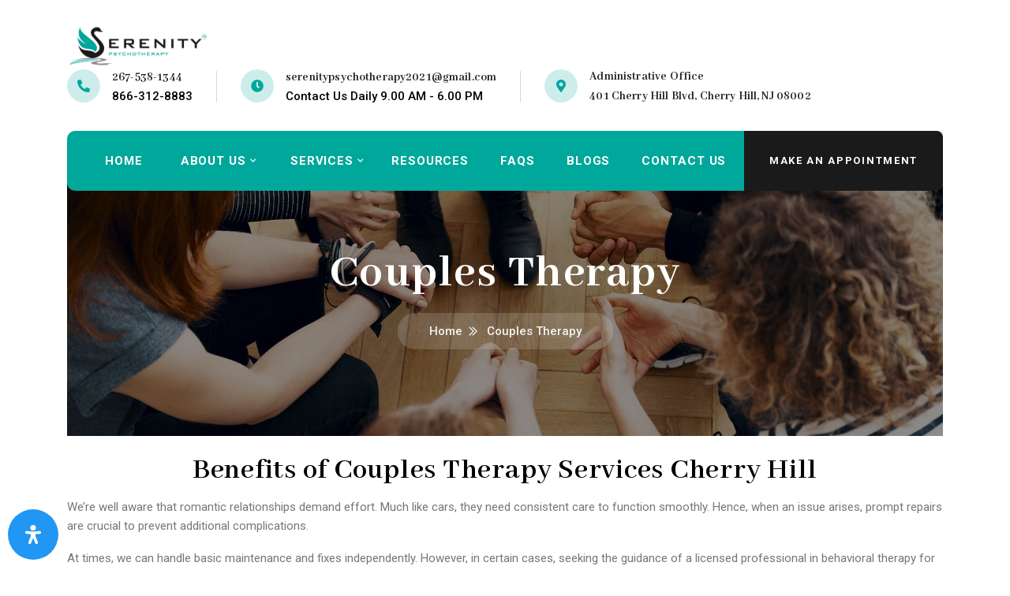

--- FILE ---
content_type: text/html; charset=UTF-8
request_url: https://serenitypsychotherapy.org/couples-therapy
body_size: 34903
content:
<!doctype html>
<html lang="en-US" prefix="og: https://ogp.me/ns#">
<head><meta charset="UTF-8"><script>if(navigator.userAgent.match(/MSIE|Internet Explorer/i)||navigator.userAgent.match(/Trident\/7\..*?rv:11/i)){var href=document.location.href;if(!href.match(/[?&]nowprocket/)){if(href.indexOf("?")==-1){if(href.indexOf("#")==-1){document.location.href=href+"?nowprocket=1"}else{document.location.href=href.replace("#","?nowprocket=1#")}}else{if(href.indexOf("#")==-1){document.location.href=href+"&nowprocket=1"}else{document.location.href=href.replace("#","&nowprocket=1#")}}}}</script><script>class RocketLazyLoadScripts{constructor(e){this.triggerEvents=e,this.eventOptions={passive:!0},this.userEventListener=this.triggerListener.bind(this),this.delayedScripts={normal:[],async:[],defer:[]},this.allJQueries=[]}_addUserInteractionListener(e){this.triggerEvents.forEach((t=>window.addEventListener(t,e.userEventListener,e.eventOptions)))}_removeUserInteractionListener(e){this.triggerEvents.forEach((t=>window.removeEventListener(t,e.userEventListener,e.eventOptions)))}triggerListener(){this._removeUserInteractionListener(this),"loading"===document.readyState?document.addEventListener("DOMContentLoaded",this._loadEverythingNow.bind(this)):this._loadEverythingNow()}async _loadEverythingNow(){this._delayEventListeners(),this._delayJQueryReady(this),this._handleDocumentWrite(),this._registerAllDelayedScripts(),this._preloadAllScripts(),await this._loadScriptsFromList(this.delayedScripts.normal),await this._loadScriptsFromList(this.delayedScripts.defer),await this._loadScriptsFromList(this.delayedScripts.async),await this._triggerDOMContentLoaded(),await this._triggerWindowLoad(),window.dispatchEvent(new Event("rocket-allScriptsLoaded"))}_registerAllDelayedScripts(){document.querySelectorAll("script[type=rocketlazyloadscript]").forEach((e=>{e.hasAttribute("src")?e.hasAttribute("async")&&!1!==e.async?this.delayedScripts.async.push(e):e.hasAttribute("defer")&&!1!==e.defer||"module"===e.getAttribute("data-rocket-type")?this.delayedScripts.defer.push(e):this.delayedScripts.normal.push(e):this.delayedScripts.normal.push(e)}))}async _transformScript(e){return await this._requestAnimFrame(),new Promise((t=>{const n=document.createElement("script");let r;[...e.attributes].forEach((e=>{let t=e.nodeName;"type"!==t&&("data-rocket-type"===t&&(t="type",r=e.nodeValue),n.setAttribute(t,e.nodeValue))})),e.hasAttribute("src")?(n.addEventListener("load",t),n.addEventListener("error",t)):(n.text=e.text,t()),e.parentNode.replaceChild(n,e)}))}async _loadScriptsFromList(e){const t=e.shift();return t?(await this._transformScript(t),this._loadScriptsFromList(e)):Promise.resolve()}_preloadAllScripts(){var e=document.createDocumentFragment();[...this.delayedScripts.normal,...this.delayedScripts.defer,...this.delayedScripts.async].forEach((t=>{const n=t.getAttribute("src");if(n){const t=document.createElement("link");t.href=n,t.rel="preload",t.as="script",e.appendChild(t)}})),document.head.appendChild(e)}_delayEventListeners(){let e={};function t(t,n){!function(t){function n(n){return e[t].eventsToRewrite.indexOf(n)>=0?"rocket-"+n:n}e[t]||(e[t]={originalFunctions:{add:t.addEventListener,remove:t.removeEventListener},eventsToRewrite:[]},t.addEventListener=function(){arguments[0]=n(arguments[0]),e[t].originalFunctions.add.apply(t,arguments)},t.removeEventListener=function(){arguments[0]=n(arguments[0]),e[t].originalFunctions.remove.apply(t,arguments)})}(t),e[t].eventsToRewrite.push(n)}function n(e,t){let n=e[t];Object.defineProperty(e,t,{get:()=>n||function(){},set(r){e["rocket"+t]=n=r}})}t(document,"DOMContentLoaded"),t(window,"DOMContentLoaded"),t(window,"load"),t(window,"pageshow"),t(document,"readystatechange"),n(document,"onreadystatechange"),n(window,"onload"),n(window,"onpageshow")}_delayJQueryReady(e){let t=window.jQuery;Object.defineProperty(window,"jQuery",{get:()=>t,set(n){if(n&&n.fn&&!e.allJQueries.includes(n)){n.fn.ready=n.fn.init.prototype.ready=function(t){e.domReadyFired?t.bind(document)(n):document.addEventListener("rocket-DOMContentLoaded",(()=>t.bind(document)(n)))};const t=n.fn.on;n.fn.on=n.fn.init.prototype.on=function(){if(this[0]===window){function e(e){return e.split(" ").map((e=>"load"===e||0===e.indexOf("load.")?"rocket-jquery-load":e)).join(" ")}"string"==typeof arguments[0]||arguments[0]instanceof String?arguments[0]=e(arguments[0]):"object"==typeof arguments[0]&&Object.keys(arguments[0]).forEach((t=>{delete Object.assign(arguments[0],{[e(t)]:arguments[0][t]})[t]}))}return t.apply(this,arguments),this},e.allJQueries.push(n)}t=n}})}async _triggerDOMContentLoaded(){this.domReadyFired=!0,await this._requestAnimFrame(),document.dispatchEvent(new Event("rocket-DOMContentLoaded")),await this._requestAnimFrame(),window.dispatchEvent(new Event("rocket-DOMContentLoaded")),await this._requestAnimFrame(),document.dispatchEvent(new Event("rocket-readystatechange")),await this._requestAnimFrame(),document.rocketonreadystatechange&&document.rocketonreadystatechange()}async _triggerWindowLoad(){await this._requestAnimFrame(),window.dispatchEvent(new Event("rocket-load")),await this._requestAnimFrame(),window.rocketonload&&window.rocketonload(),await this._requestAnimFrame(),this.allJQueries.forEach((e=>e(window).trigger("rocket-jquery-load"))),window.dispatchEvent(new Event("rocket-pageshow")),await this._requestAnimFrame(),window.rocketonpageshow&&window.rocketonpageshow()}_handleDocumentWrite(){const e=new Map;document.write=document.writeln=function(t){const n=document.currentScript,r=document.createRange(),i=n.parentElement;let o=e.get(n);void 0===o&&(o=n.nextSibling,e.set(n,o));const a=document.createDocumentFragment();r.setStart(a,0),a.appendChild(r.createContextualFragment(t)),i.insertBefore(a,o)}}async _requestAnimFrame(){return new Promise((e=>requestAnimationFrame(e)))}static run(){const e=new RocketLazyLoadScripts(["keydown","mousemove","touchmove","touchstart","touchend","wheel"]);e._addUserInteractionListener(e)}}RocketLazyLoadScripts.run();</script>
    
    <meta name="viewport" content="width=device-width, initial-scale=1">
    <link rel="profile" href="//gmpg.org/xfn/11">
    	<style>img:is([sizes="auto" i], [sizes^="auto," i]) { contain-intrinsic-size: 3000px 1500px }</style>
	
<!-- Search Engine Optimization by Rank Math PRO - https://rankmath.com/ -->
<title>Best Couples Therapy at Serenity Psychotherapy</title><link rel="stylesheet" href="https://serenitypsychotherapy.org/wp-content/cache/min/1/b273ef95a7111ac0d86240fbc33880e1.css" media="all" data-minify="1" />
<meta name="description" content="Discover how Best Couples Therapy Services in Cherry Hill Nj can enhance communication, resolve conflicts, and fortify relationships."/>
<meta name="robots" content="index, follow, max-snippet:-1, max-video-preview:-1, max-image-preview:large"/>
<link rel="canonical" href="https://serenitypsychotherapy.org/couples-therapy/" />
<meta property="og:locale" content="en_US" />
<meta property="og:type" content="article" />
<meta property="og:title" content="Best Couples Therapy at Serenity Psychotherapy" />
<meta property="og:description" content="Discover how Best Couples Therapy Services in Cherry Hill Nj can enhance communication, resolve conflicts, and fortify relationships." />
<meta property="og:url" content="https://serenitypsychotherapy.org/couples-therapy/" />
<meta property="og:site_name" content="Serenity Psychotherapy" />
<meta property="og:updated_time" content="2025-10-31T19:45:17+00:00" />
<meta property="og:image" content="https://serenitypsychotherapy.org/wp-content/uploads/2025/10/Alaina-Kemp.jpg" />
<meta property="og:image:secure_url" content="https://serenitypsychotherapy.org/wp-content/uploads/2025/10/Alaina-Kemp.jpg" />
<meta property="og:image:width" content="750" />
<meta property="og:image:height" content="750" />
<meta property="og:image:alt" content="Alaina" />
<meta property="og:image:type" content="image/jpeg" />
<meta property="article:published_time" content="2023-06-10T01:07:46+00:00" />
<meta property="article:modified_time" content="2025-10-31T19:45:17+00:00" />
<meta name="twitter:card" content="summary_large_image" />
<meta name="twitter:title" content="Best Couples Therapy at Serenity Psychotherapy" />
<meta name="twitter:description" content="Discover how Best Couples Therapy Services in Cherry Hill Nj can enhance communication, resolve conflicts, and fortify relationships." />
<meta name="twitter:image" content="https://serenitypsychotherapy.org/wp-content/uploads/2025/10/Alaina-Kemp.jpg" />
<meta name="twitter:label1" content="Time to read" />
<meta name="twitter:data1" content="7 minutes" />
<script type="application/ld+json" class="rank-math-schema-pro">{"@context":"https://schema.org","@graph":[{"@type":"Organization","@id":"https://serenitypsychotherapy.org/#organization","name":"Serenity Psychotherapy","logo":{"@type":"ImageObject","@id":"https://serenitypsychotherapy.org/#logo","url":"https://serenitypsychotherapy.org/wp-content/uploads/2023/06/cropped-image-20-1-150x73.png","contentUrl":"https://serenitypsychotherapy.org/wp-content/uploads/2023/06/cropped-image-20-1-150x73.png","caption":"Serenity Psychotherapy","inLanguage":"en-US"}},{"@type":"WebSite","@id":"https://serenitypsychotherapy.org/#website","url":"https://serenitypsychotherapy.org","name":"Serenity Psychotherapy","publisher":{"@id":"https://serenitypsychotherapy.org/#organization"},"inLanguage":"en-US"},{"@type":"ImageObject","@id":"https://serenitypsychotherapy.org/wp-content/uploads/2025/10/Alaina-Kemp.jpg","url":"https://serenitypsychotherapy.org/wp-content/uploads/2025/10/Alaina-Kemp.jpg","width":"200","height":"200","inLanguage":"en-US"},{"@type":"WebPage","@id":"https://serenitypsychotherapy.org/couples-therapy/#webpage","url":"https://serenitypsychotherapy.org/couples-therapy/","name":"Best Couples Therapy at Serenity Psychotherapy","datePublished":"2023-06-10T01:07:46+00:00","dateModified":"2025-10-31T19:45:17+00:00","isPartOf":{"@id":"https://serenitypsychotherapy.org/#website"},"primaryImageOfPage":{"@id":"https://serenitypsychotherapy.org/wp-content/uploads/2025/10/Alaina-Kemp.jpg"},"inLanguage":"en-US"},{"@type":"Person","@id":"https://serenitypsychotherapy.org/author/devadminus/","name":"devadminus","url":"https://serenitypsychotherapy.org/author/devadminus/","image":{"@type":"ImageObject","@id":"https://secure.gravatar.com/avatar/92be0a87193207fe1538a063c8b8a2e4?s=96&amp;d=mm&amp;r=g","url":"https://secure.gravatar.com/avatar/92be0a87193207fe1538a063c8b8a2e4?s=96&amp;d=mm&amp;r=g","caption":"devadminus","inLanguage":"en-US"},"sameAs":["https://serenitypsychotherapy.org"],"worksFor":{"@id":"https://serenitypsychotherapy.org/#organization"}},{"@type":"Article","headline":"Best Couples Therapy at Serenity Psychotherapy","keywords":"couples therapy","datePublished":"2023-06-10T01:07:46+00:00","dateModified":"2025-10-31T19:45:17+00:00","author":{"@id":"https://serenitypsychotherapy.org/author/devadminus/","name":"devadminus"},"publisher":{"@id":"https://serenitypsychotherapy.org/#organization"},"description":"Discover how Best Couples Therapy Services in Cherry Hill Nj can enhance communication, resolve conflicts, and fortify relationships.","name":"Best Couples Therapy at Serenity Psychotherapy","@id":"https://serenitypsychotherapy.org/couples-therapy/#richSnippet","isPartOf":{"@id":"https://serenitypsychotherapy.org/couples-therapy/#webpage"},"image":{"@id":"https://serenitypsychotherapy.org/wp-content/uploads/2025/10/Alaina-Kemp.jpg"},"inLanguage":"en-US","mainEntityOfPage":{"@id":"https://serenitypsychotherapy.org/couples-therapy/#webpage"}}]}</script>
<!-- /Rank Math WordPress SEO plugin -->

<link rel='dns-prefetch' href='//fonts.googleapis.com' />
<link rel="alternate" type="application/rss+xml" title="Serenity Psychotherapy &raquo; Feed" href="https://serenitypsychotherapy.org/feed/" />
<link rel="alternate" type="application/rss+xml" title="Serenity Psychotherapy &raquo; Comments Feed" href="https://serenitypsychotherapy.org/comments/feed/" />
<script type="rocketlazyloadscript" data-rocket-type="text/javascript">
/* <![CDATA[ */
window._wpemojiSettings = {"baseUrl":"https:\/\/s.w.org\/images\/core\/emoji\/15.0.3\/72x72\/","ext":".png","svgUrl":"https:\/\/s.w.org\/images\/core\/emoji\/15.0.3\/svg\/","svgExt":".svg","source":{"concatemoji":"https:\/\/serenitypsychotherapy.org\/wp-includes\/js\/wp-emoji-release.min.js?ver=6.7.2"}};
/*! This file is auto-generated */
!function(i,n){var o,s,e;function c(e){try{var t={supportTests:e,timestamp:(new Date).valueOf()};sessionStorage.setItem(o,JSON.stringify(t))}catch(e){}}function p(e,t,n){e.clearRect(0,0,e.canvas.width,e.canvas.height),e.fillText(t,0,0);var t=new Uint32Array(e.getImageData(0,0,e.canvas.width,e.canvas.height).data),r=(e.clearRect(0,0,e.canvas.width,e.canvas.height),e.fillText(n,0,0),new Uint32Array(e.getImageData(0,0,e.canvas.width,e.canvas.height).data));return t.every(function(e,t){return e===r[t]})}function u(e,t,n){switch(t){case"flag":return n(e,"\ud83c\udff3\ufe0f\u200d\u26a7\ufe0f","\ud83c\udff3\ufe0f\u200b\u26a7\ufe0f")?!1:!n(e,"\ud83c\uddfa\ud83c\uddf3","\ud83c\uddfa\u200b\ud83c\uddf3")&&!n(e,"\ud83c\udff4\udb40\udc67\udb40\udc62\udb40\udc65\udb40\udc6e\udb40\udc67\udb40\udc7f","\ud83c\udff4\u200b\udb40\udc67\u200b\udb40\udc62\u200b\udb40\udc65\u200b\udb40\udc6e\u200b\udb40\udc67\u200b\udb40\udc7f");case"emoji":return!n(e,"\ud83d\udc26\u200d\u2b1b","\ud83d\udc26\u200b\u2b1b")}return!1}function f(e,t,n){var r="undefined"!=typeof WorkerGlobalScope&&self instanceof WorkerGlobalScope?new OffscreenCanvas(300,150):i.createElement("canvas"),a=r.getContext("2d",{willReadFrequently:!0}),o=(a.textBaseline="top",a.font="600 32px Arial",{});return e.forEach(function(e){o[e]=t(a,e,n)}),o}function t(e){var t=i.createElement("script");t.src=e,t.defer=!0,i.head.appendChild(t)}"undefined"!=typeof Promise&&(o="wpEmojiSettingsSupports",s=["flag","emoji"],n.supports={everything:!0,everythingExceptFlag:!0},e=new Promise(function(e){i.addEventListener("DOMContentLoaded",e,{once:!0})}),new Promise(function(t){var n=function(){try{var e=JSON.parse(sessionStorage.getItem(o));if("object"==typeof e&&"number"==typeof e.timestamp&&(new Date).valueOf()<e.timestamp+604800&&"object"==typeof e.supportTests)return e.supportTests}catch(e){}return null}();if(!n){if("undefined"!=typeof Worker&&"undefined"!=typeof OffscreenCanvas&&"undefined"!=typeof URL&&URL.createObjectURL&&"undefined"!=typeof Blob)try{var e="postMessage("+f.toString()+"("+[JSON.stringify(s),u.toString(),p.toString()].join(",")+"));",r=new Blob([e],{type:"text/javascript"}),a=new Worker(URL.createObjectURL(r),{name:"wpTestEmojiSupports"});return void(a.onmessage=function(e){c(n=e.data),a.terminate(),t(n)})}catch(e){}c(n=f(s,u,p))}t(n)}).then(function(e){for(var t in e)n.supports[t]=e[t],n.supports.everything=n.supports.everything&&n.supports[t],"flag"!==t&&(n.supports.everythingExceptFlag=n.supports.everythingExceptFlag&&n.supports[t]);n.supports.everythingExceptFlag=n.supports.everythingExceptFlag&&!n.supports.flag,n.DOMReady=!1,n.readyCallback=function(){n.DOMReady=!0}}).then(function(){return e}).then(function(){var e;n.supports.everything||(n.readyCallback(),(e=n.source||{}).concatemoji?t(e.concatemoji):e.wpemoji&&e.twemoji&&(t(e.twemoji),t(e.wpemoji)))}))}((window,document),window._wpemojiSettings);
/* ]]> */
</script>
<style id='wp-emoji-styles-inline-css' type='text/css'>

	img.wp-smiley, img.emoji {
		display: inline !important;
		border: none !important;
		box-shadow: none !important;
		height: 1em !important;
		width: 1em !important;
		margin: 0 0.07em !important;
		vertical-align: -0.1em !important;
		background: none !important;
		padding: 0 !important;
	}
</style>





<style id='classic-theme-styles-inline-css' type='text/css'>
/*! This file is auto-generated */
.wp-block-button__link{color:#fff;background-color:#32373c;border-radius:9999px;box-shadow:none;text-decoration:none;padding:calc(.667em + 2px) calc(1.333em + 2px);font-size:1.125em}.wp-block-file__button{background:#32373c;color:#fff;text-decoration:none}
</style>
<style id='global-styles-inline-css' type='text/css'>
:root{--wp--preset--aspect-ratio--square: 1;--wp--preset--aspect-ratio--4-3: 4/3;--wp--preset--aspect-ratio--3-4: 3/4;--wp--preset--aspect-ratio--3-2: 3/2;--wp--preset--aspect-ratio--2-3: 2/3;--wp--preset--aspect-ratio--16-9: 16/9;--wp--preset--aspect-ratio--9-16: 9/16;--wp--preset--color--black: #000000;--wp--preset--color--cyan-bluish-gray: #abb8c3;--wp--preset--color--white: #ffffff;--wp--preset--color--pale-pink: #f78da7;--wp--preset--color--vivid-red: #cf2e2e;--wp--preset--color--luminous-vivid-orange: #ff6900;--wp--preset--color--luminous-vivid-amber: #fcb900;--wp--preset--color--light-green-cyan: #7bdcb5;--wp--preset--color--vivid-green-cyan: #00d084;--wp--preset--color--pale-cyan-blue: #8ed1fc;--wp--preset--color--vivid-cyan-blue: #0693e3;--wp--preset--color--vivid-purple: #9b51e0;--wp--preset--gradient--vivid-cyan-blue-to-vivid-purple: linear-gradient(135deg,rgba(6,147,227,1) 0%,rgb(155,81,224) 100%);--wp--preset--gradient--light-green-cyan-to-vivid-green-cyan: linear-gradient(135deg,rgb(122,220,180) 0%,rgb(0,208,130) 100%);--wp--preset--gradient--luminous-vivid-amber-to-luminous-vivid-orange: linear-gradient(135deg,rgba(252,185,0,1) 0%,rgba(255,105,0,1) 100%);--wp--preset--gradient--luminous-vivid-orange-to-vivid-red: linear-gradient(135deg,rgba(255,105,0,1) 0%,rgb(207,46,46) 100%);--wp--preset--gradient--very-light-gray-to-cyan-bluish-gray: linear-gradient(135deg,rgb(238,238,238) 0%,rgb(169,184,195) 100%);--wp--preset--gradient--cool-to-warm-spectrum: linear-gradient(135deg,rgb(74,234,220) 0%,rgb(151,120,209) 20%,rgb(207,42,186) 40%,rgb(238,44,130) 60%,rgb(251,105,98) 80%,rgb(254,248,76) 100%);--wp--preset--gradient--blush-light-purple: linear-gradient(135deg,rgb(255,206,236) 0%,rgb(152,150,240) 100%);--wp--preset--gradient--blush-bordeaux: linear-gradient(135deg,rgb(254,205,165) 0%,rgb(254,45,45) 50%,rgb(107,0,62) 100%);--wp--preset--gradient--luminous-dusk: linear-gradient(135deg,rgb(255,203,112) 0%,rgb(199,81,192) 50%,rgb(65,88,208) 100%);--wp--preset--gradient--pale-ocean: linear-gradient(135deg,rgb(255,245,203) 0%,rgb(182,227,212) 50%,rgb(51,167,181) 100%);--wp--preset--gradient--electric-grass: linear-gradient(135deg,rgb(202,248,128) 0%,rgb(113,206,126) 100%);--wp--preset--gradient--midnight: linear-gradient(135deg,rgb(2,3,129) 0%,rgb(40,116,252) 100%);--wp--preset--font-size--small: 13px;--wp--preset--font-size--medium: 20px;--wp--preset--font-size--large: 36px;--wp--preset--font-size--x-large: 42px;--wp--preset--spacing--20: 0.44rem;--wp--preset--spacing--30: 0.67rem;--wp--preset--spacing--40: 1rem;--wp--preset--spacing--50: 1.5rem;--wp--preset--spacing--60: 2.25rem;--wp--preset--spacing--70: 3.38rem;--wp--preset--spacing--80: 5.06rem;--wp--preset--shadow--natural: 6px 6px 9px rgba(0, 0, 0, 0.2);--wp--preset--shadow--deep: 12px 12px 50px rgba(0, 0, 0, 0.4);--wp--preset--shadow--sharp: 6px 6px 0px rgba(0, 0, 0, 0.2);--wp--preset--shadow--outlined: 6px 6px 0px -3px rgba(255, 255, 255, 1), 6px 6px rgba(0, 0, 0, 1);--wp--preset--shadow--crisp: 6px 6px 0px rgba(0, 0, 0, 1);}:where(.is-layout-flex){gap: 0.5em;}:where(.is-layout-grid){gap: 0.5em;}body .is-layout-flex{display: flex;}.is-layout-flex{flex-wrap: wrap;align-items: center;}.is-layout-flex > :is(*, div){margin: 0;}body .is-layout-grid{display: grid;}.is-layout-grid > :is(*, div){margin: 0;}:where(.wp-block-columns.is-layout-flex){gap: 2em;}:where(.wp-block-columns.is-layout-grid){gap: 2em;}:where(.wp-block-post-template.is-layout-flex){gap: 1.25em;}:where(.wp-block-post-template.is-layout-grid){gap: 1.25em;}.has-black-color{color: var(--wp--preset--color--black) !important;}.has-cyan-bluish-gray-color{color: var(--wp--preset--color--cyan-bluish-gray) !important;}.has-white-color{color: var(--wp--preset--color--white) !important;}.has-pale-pink-color{color: var(--wp--preset--color--pale-pink) !important;}.has-vivid-red-color{color: var(--wp--preset--color--vivid-red) !important;}.has-luminous-vivid-orange-color{color: var(--wp--preset--color--luminous-vivid-orange) !important;}.has-luminous-vivid-amber-color{color: var(--wp--preset--color--luminous-vivid-amber) !important;}.has-light-green-cyan-color{color: var(--wp--preset--color--light-green-cyan) !important;}.has-vivid-green-cyan-color{color: var(--wp--preset--color--vivid-green-cyan) !important;}.has-pale-cyan-blue-color{color: var(--wp--preset--color--pale-cyan-blue) !important;}.has-vivid-cyan-blue-color{color: var(--wp--preset--color--vivid-cyan-blue) !important;}.has-vivid-purple-color{color: var(--wp--preset--color--vivid-purple) !important;}.has-black-background-color{background-color: var(--wp--preset--color--black) !important;}.has-cyan-bluish-gray-background-color{background-color: var(--wp--preset--color--cyan-bluish-gray) !important;}.has-white-background-color{background-color: var(--wp--preset--color--white) !important;}.has-pale-pink-background-color{background-color: var(--wp--preset--color--pale-pink) !important;}.has-vivid-red-background-color{background-color: var(--wp--preset--color--vivid-red) !important;}.has-luminous-vivid-orange-background-color{background-color: var(--wp--preset--color--luminous-vivid-orange) !important;}.has-luminous-vivid-amber-background-color{background-color: var(--wp--preset--color--luminous-vivid-amber) !important;}.has-light-green-cyan-background-color{background-color: var(--wp--preset--color--light-green-cyan) !important;}.has-vivid-green-cyan-background-color{background-color: var(--wp--preset--color--vivid-green-cyan) !important;}.has-pale-cyan-blue-background-color{background-color: var(--wp--preset--color--pale-cyan-blue) !important;}.has-vivid-cyan-blue-background-color{background-color: var(--wp--preset--color--vivid-cyan-blue) !important;}.has-vivid-purple-background-color{background-color: var(--wp--preset--color--vivid-purple) !important;}.has-black-border-color{border-color: var(--wp--preset--color--black) !important;}.has-cyan-bluish-gray-border-color{border-color: var(--wp--preset--color--cyan-bluish-gray) !important;}.has-white-border-color{border-color: var(--wp--preset--color--white) !important;}.has-pale-pink-border-color{border-color: var(--wp--preset--color--pale-pink) !important;}.has-vivid-red-border-color{border-color: var(--wp--preset--color--vivid-red) !important;}.has-luminous-vivid-orange-border-color{border-color: var(--wp--preset--color--luminous-vivid-orange) !important;}.has-luminous-vivid-amber-border-color{border-color: var(--wp--preset--color--luminous-vivid-amber) !important;}.has-light-green-cyan-border-color{border-color: var(--wp--preset--color--light-green-cyan) !important;}.has-vivid-green-cyan-border-color{border-color: var(--wp--preset--color--vivid-green-cyan) !important;}.has-pale-cyan-blue-border-color{border-color: var(--wp--preset--color--pale-cyan-blue) !important;}.has-vivid-cyan-blue-border-color{border-color: var(--wp--preset--color--vivid-cyan-blue) !important;}.has-vivid-purple-border-color{border-color: var(--wp--preset--color--vivid-purple) !important;}.has-vivid-cyan-blue-to-vivid-purple-gradient-background{background: var(--wp--preset--gradient--vivid-cyan-blue-to-vivid-purple) !important;}.has-light-green-cyan-to-vivid-green-cyan-gradient-background{background: var(--wp--preset--gradient--light-green-cyan-to-vivid-green-cyan) !important;}.has-luminous-vivid-amber-to-luminous-vivid-orange-gradient-background{background: var(--wp--preset--gradient--luminous-vivid-amber-to-luminous-vivid-orange) !important;}.has-luminous-vivid-orange-to-vivid-red-gradient-background{background: var(--wp--preset--gradient--luminous-vivid-orange-to-vivid-red) !important;}.has-very-light-gray-to-cyan-bluish-gray-gradient-background{background: var(--wp--preset--gradient--very-light-gray-to-cyan-bluish-gray) !important;}.has-cool-to-warm-spectrum-gradient-background{background: var(--wp--preset--gradient--cool-to-warm-spectrum) !important;}.has-blush-light-purple-gradient-background{background: var(--wp--preset--gradient--blush-light-purple) !important;}.has-blush-bordeaux-gradient-background{background: var(--wp--preset--gradient--blush-bordeaux) !important;}.has-luminous-dusk-gradient-background{background: var(--wp--preset--gradient--luminous-dusk) !important;}.has-pale-ocean-gradient-background{background: var(--wp--preset--gradient--pale-ocean) !important;}.has-electric-grass-gradient-background{background: var(--wp--preset--gradient--electric-grass) !important;}.has-midnight-gradient-background{background: var(--wp--preset--gradient--midnight) !important;}.has-small-font-size{font-size: var(--wp--preset--font-size--small) !important;}.has-medium-font-size{font-size: var(--wp--preset--font-size--medium) !important;}.has-large-font-size{font-size: var(--wp--preset--font-size--large) !important;}.has-x-large-font-size{font-size: var(--wp--preset--font-size--x-large) !important;}
:where(.wp-block-post-template.is-layout-flex){gap: 1.25em;}:where(.wp-block-post-template.is-layout-grid){gap: 1.25em;}
:where(.wp-block-columns.is-layout-flex){gap: 2em;}:where(.wp-block-columns.is-layout-grid){gap: 2em;}
:root :where(.wp-block-pullquote){font-size: 1.5em;line-height: 1.6;}
</style>


<style id='contact-form-7-inline-css' type='text/css'>
.wpcf7 .wpcf7-recaptcha iframe {margin-bottom: 0;}.wpcf7 .wpcf7-recaptcha[data-align="center"] > div {margin: 0 auto;}.wpcf7 .wpcf7-recaptcha[data-align="right"] > div {margin: 0 0 0 auto;}
</style>







<style id='mdp-readabler-inline-css' type='text/css'>

		:root{
		
			--readabler-reading-mask: rgba(0, 0, 0, 0.7)
		
		}
		.mdp-readabler-tts {
		
			--readabler-tts-bg: transparent;
			--readabler-tts-color: transparent;
			
		}
        
        #mdp-readabler-popup-box{
        
            --readabler-overlay: rgba(2, 83, 238, 1);
            
            --readabler-bg: rgba(255, 255, 255, 1);
            --readabler-bg-dark: rgba(22, 25, 27, 1);
            --readabler-text: rgba(51, 51, 51, 1);
            --readabler-text-dark: rgba(222, 239, 253, 1);
            --readabler-color: rgba(33, 150, 243, 1);
            --readabler-color-dark: rgba(33, 150, 243, 1);
            --readabler-color-transparent: rgba(33,150,243,0.2);
            --readabler-color-transparent-dark: rgba(33,150,243,0.2);
            --readabler-border-radius: 20px;
            --readabler-animate: 600ms;          
            
        }
        
        .mdp-readabler-trigger-button-box{
        
            --readabler-btn-margin: 10px;
            --readabler-btn-padding: 20px;
            --readabler-btn-radius: 50px;
            --readabler-btn-color: rgba(255, 255, 255, 1);
            --readabler-btn-color-hover: rgba(33, 150, 243, 1);
            --readabler-btn-bg: rgba(33, 150, 243, 1);
            --readabler-btn-bg-hover: rgba(255, 255, 255, 1);
            --readabler-btn-size: 24px;
            --readabler-btn-delay: 0s;
        
        }
		
	        #mdp-readabler-keyboard-box {
	        
	        	--readabler-keyboard-light-bg: #ececec;
	        	--readabler-keyboard-light-key-bg: #ffffff;
	        	--readabler-keyboard-light-key: #111111;	        	
	        	--readabler-keyboard-dark-bg: #000000CC;
	        	--readabler-keyboard-dark-key-bg: rgba( 0, 0, 0, .5 );
	        	--readabler-keyboard-dark-key: #ffffff;
	        
	        }	        
	        
</style>










<style id='medcaline-theme-inline-css' type='text/css'>
@media screen and(min-width:992px){}.single-post ul li{list-style:disc}.page-id-348 .cms-grid .grid-item-inner .entry-body{padding:50px}.page-id-348 .cms-grid .grid-item-inner .entry-body h3{font-size:25px !important;margin-bottom:15px}.single-post ul{padding-left:20px}.single-post h3{margin-top:40px}.single-post h4{margin-top:25px !important}
</style>
<link rel='stylesheet' id='medcaline-google-fonts-css' href='https://fonts.googleapis.com/css?display=swap&#038;family=Abhaya+Libre%3A400%3B500%3B600%3B700%3B800%7CRoboto%3A300%2C400%2C400i%2C500%2C500i%2C700%2C700i&#038;subset=latin%2Clatin-ext&#038;ver=6.7.2' type='text/css' media='all' />







<link rel='stylesheet' id='google-fonts-1-css' href='https://fonts.googleapis.com/css?family=Roboto%3A100%2C100italic%2C200%2C200italic%2C300%2C300italic%2C400%2C400italic%2C500%2C500italic%2C600%2C600italic%2C700%2C700italic%2C800%2C800italic%2C900%2C900italic%7CRoboto+Slab%3A100%2C100italic%2C200%2C200italic%2C300%2C300italic%2C400%2C400italic%2C500%2C500italic%2C600%2C600italic%2C700%2C700italic%2C800%2C800italic%2C900%2C900italic%7CAbhaya+Libre%3A100%2C100italic%2C200%2C200italic%2C300%2C300italic%2C400%2C400italic%2C500%2C500italic%2C600%2C600italic%2C700%2C700italic%2C800%2C800italic%2C900%2C900italic&#038;display=swap&#038;ver=6.7.2' type='text/css' media='all' />


<link rel="preconnect" href="https://fonts.gstatic.com/" crossorigin><script type="rocketlazyloadscript" data-rocket-type="text/javascript" src="https://serenitypsychotherapy.org/wp-includes/js/jquery/jquery.min.js?ver=3.7.1" id="jquery-core-js"></script>
<script type="rocketlazyloadscript" data-rocket-type="text/javascript" src="https://serenitypsychotherapy.org/wp-includes/js/jquery/jquery-migrate.min.js?ver=3.4.1" id="jquery-migrate-js"></script>
<script type="rocketlazyloadscript" data-minify="1" data-rocket-type="text/javascript" src="https://serenitypsychotherapy.org/wp-content/cache/min/1/wp-content/plugins/liquid-custom-builder/assets/js/main.js?ver=1769013373" id="lcb-main-js-js" defer></script>
<link rel="EditURI" type="application/rsd+xml" title="RSD" href="https://serenitypsychotherapy.org/xmlrpc.php?rsd" />
<meta name="generator" content="WordPress 6.7.2" />
<link rel='shortlink' href='https://serenitypsychotherapy.org/?p=3632' />
<link rel="alternate" title="oEmbed (JSON)" type="application/json+oembed" href="https://serenitypsychotherapy.org/wp-json/oembed/1.0/embed?url=https%3A%2F%2Fserenitypsychotherapy.org%2Fcouples-therapy%2F" />
<link rel="alternate" title="oEmbed (XML)" type="text/xml+oembed" href="https://serenitypsychotherapy.org/wp-json/oembed/1.0/embed?url=https%3A%2F%2Fserenitypsychotherapy.org%2Fcouples-therapy%2F&#038;format=xml" />
<meta name="generator" content="Redux 4.4.16" />	<!-- Google tag (gtag.js) -->
	<script type="rocketlazyloadscript" async src="https://www.googletagmanager.com/gtag/js?id=G-8TEYKW4R59"></script>
	<script type="rocketlazyloadscript">
	  window.dataLayer = window.dataLayer || [];
	  function gtag(){dataLayer.push(arguments);}
	  gtag('js', new Date());

	  gtag('config', 'G-8TEYKW4R59');
	</script>
<link rel="icon" type="image/png" href="https://serenitypsychotherapy.org/wp-content/uploads/2025/09/FF-01-removebg-preview.png"/><meta name="generator" content="Elementor 3.13.4; features: e_dom_optimization, e_optimized_assets_loading, e_optimized_css_loading, a11y_improvements, additional_custom_breakpoints; settings: css_print_method-external, google_font-enabled, font_display-swap">
<meta name="generator" content="Powered by Slider Revolution 6.6.13 - responsive, Mobile-Friendly Slider Plugin for WordPress with comfortable drag and drop interface." />
<script type="rocketlazyloadscript">function setREVStartSize(e){
			//window.requestAnimationFrame(function() {
				window.RSIW = window.RSIW===undefined ? window.innerWidth : window.RSIW;
				window.RSIH = window.RSIH===undefined ? window.innerHeight : window.RSIH;
				try {
					var pw = document.getElementById(e.c).parentNode.offsetWidth,
						newh;
					pw = pw===0 || isNaN(pw) || (e.l=="fullwidth" || e.layout=="fullwidth") ? window.RSIW : pw;
					e.tabw = e.tabw===undefined ? 0 : parseInt(e.tabw);
					e.thumbw = e.thumbw===undefined ? 0 : parseInt(e.thumbw);
					e.tabh = e.tabh===undefined ? 0 : parseInt(e.tabh);
					e.thumbh = e.thumbh===undefined ? 0 : parseInt(e.thumbh);
					e.tabhide = e.tabhide===undefined ? 0 : parseInt(e.tabhide);
					e.thumbhide = e.thumbhide===undefined ? 0 : parseInt(e.thumbhide);
					e.mh = e.mh===undefined || e.mh=="" || e.mh==="auto" ? 0 : parseInt(e.mh,0);
					if(e.layout==="fullscreen" || e.l==="fullscreen")
						newh = Math.max(e.mh,window.RSIH);
					else{
						e.gw = Array.isArray(e.gw) ? e.gw : [e.gw];
						for (var i in e.rl) if (e.gw[i]===undefined || e.gw[i]===0) e.gw[i] = e.gw[i-1];
						e.gh = e.el===undefined || e.el==="" || (Array.isArray(e.el) && e.el.length==0)? e.gh : e.el;
						e.gh = Array.isArray(e.gh) ? e.gh : [e.gh];
						for (var i in e.rl) if (e.gh[i]===undefined || e.gh[i]===0) e.gh[i] = e.gh[i-1];
											
						var nl = new Array(e.rl.length),
							ix = 0,
							sl;
						e.tabw = e.tabhide>=pw ? 0 : e.tabw;
						e.thumbw = e.thumbhide>=pw ? 0 : e.thumbw;
						e.tabh = e.tabhide>=pw ? 0 : e.tabh;
						e.thumbh = e.thumbhide>=pw ? 0 : e.thumbh;
						for (var i in e.rl) nl[i] = e.rl[i]<window.RSIW ? 0 : e.rl[i];
						sl = nl[0];
						for (var i in nl) if (sl>nl[i] && nl[i]>0) { sl = nl[i]; ix=i;}
						var m = pw>(e.gw[ix]+e.tabw+e.thumbw) ? 1 : (pw-(e.tabw+e.thumbw)) / (e.gw[ix]);
						newh =  (e.gh[ix] * m) + (e.tabh + e.thumbh);
					}
					var el = document.getElementById(e.c);
					if (el!==null && el) el.style.height = newh+"px";
					el = document.getElementById(e.c+"_wrapper");
					if (el!==null && el) {
						el.style.height = newh+"px";
						el.style.display = "block";
					}
				} catch(e){
					console.log("Failure at Presize of Slider:" + e)
				}
			//});
		  };</script>
		<style type="text/css" id="wp-custom-css">
			div#coupleid h3 {
    padding-bottom: 10px;
	 padding-top: 10px;
}
section#coupleid a {
    color: #00A79B !important;
}


.headingone h1 {
    color:#fff;
    position:relative;
    bottom:40px;
}

.single-post .entry-featured .post-image img {
    width: 45%;
}

.page-id-348 .entry-featured {
    place-self: center;
}

.page-id-348 .cms-grid .grid-item-inner .entry-body {
    text-align: -webkit-center;
}		</style>
		<style id="cms_theme_options-dynamic-css" title="dynamic-css" class="redux-options-output">body #pagetitle{background-image:url('https://serenitypsychotherapy.org/wp-content/uploads/2020/04/ptt_default.jpg');}a{color:#777777;}a:hover{color:#00a79b;}a:active{color:#00a79b;}</style><style id="cms-page-dynamic-css" data-type="redux-output-css">#content{padding-top:0px;padding-bottom:0px;}</style><!-- Google tag (gtag.js) -->
<script type="rocketlazyloadscript" async src="https://www.googletagmanager.com/gtag/js?id=AW-16935894606"></script>
<script type="rocketlazyloadscript">
  window.dataLayer = window.dataLayer || [];
  function gtag(){dataLayer.push(arguments);}
  gtag('js', new Date());

  gtag('config', 'AW-16935894606');
</script>
</head>

<body data-rsssl=1 class="page-template-default page page-id-3632 wp-custom-logo redux-page header-sticky elementor-default elementor-kit-3556 elementor-page elementor-page-3632">

<script type="rocketlazyloadscript" data-rocket-type="text/javascript" id="bbp-swap-no-js-body-class">
	document.body.className = document.body.className.replace( 'bbp-no-js', 'bbp-js' );
</script>

<div id="page" class="site">
    <header id="masthead" class="site-header">
    <div id="site-header-wrap" class="header-layout1 fixed-height is-sticky">
        <div id="site-header" class="site-header-main">
            <div class="container">
                <div class="row">
                    <div class="col-lg-12 col-md-12 col-sm-12">
                        <div class="site-header-main-inner">
                            <div class="header-main-above ">
                                <div class="site-branding">
                                    <a class="logo-light" href="https://serenitypsychotherapy.org/" title="Serenity Psychotherapy" rel="home"><img src="https://serenitypsychotherapy.org/wp-content/uploads/2025/09/FF-01-removebg-preview.png" alt="Serenity Psychotherapy"/></a><a class="logo-dark" href="https://serenitypsychotherapy.org/" title="Serenity Psychotherapy" rel="home"><img src="https://serenitypsychotherapy.org/wp-content/uploads/2025/09/FF-01-removebg-preview.png" alt="Serenity Psychotherapy"/></a><a class="logo-mobile" href="https://serenitypsychotherapy.org/" title="Serenity Psychotherapy" rel="home"><img src="https://serenitypsychotherapy.org/wp-content/uploads/2025/09/FF-01-removebg-preview.png" alt="Serenity Psychotherapy"/></a>                                </div>
                                                                    <div class="site-contact font-smooth">
                                                                                    <div class="ct-item ct-phone">
                                                <span><i class="fas fa-phone"></i></span>
                                                <div class="ct-item-text">
                                                    <a href="tel:2675381344">267-538-1344</a>
                                                    <p class="label">866-312-8883</p>
                                                </div>
                                            </div>
                                                                                    <div class="ct-item ct-email">
                                                <span><i class="fas fac-clock"></i></span>
                                                <div class="ct-item-text">
                                                    <a href="mailto:serenitypsychotherapy2021@gmail.com">serenitypsychotherapy2021@gmail.com</a>
                                                    <p class="label">Contact Us Daily 9.00 AM - 6.00 PM</p>
                                                </div>
                                            </div>
                                                                                    <div class="ct-item ct-address">
                                                <span><i class="fas fac-map-marker-alt"></i></span>
                                                <div class="ct-item-text">
                                                    <p class="above">Administrative Office</p>
                                                    <a class="label" href="https://goo.gl/maps/xUAGeiadPaShkABj9" target="_blank">401 Cherry Hill Blvd, Cherry Hill, NJ 08002</a>
                                                </div>
                                            </div>
                                                                            </div>
                                                            </div>
                            <div class="site-navigation">
                                <div class="site-navigation-inner">
                                    <div class="site-navigation-main-content">
                                        <div class="sticky-logo">
                                            <a class="logo-light" href="https://serenitypsychotherapy.org/" title="Serenity Psychotherapy" rel="home"><img src="https://serenitypsychotherapy.org/wp-content/uploads/2025/09/FF-01-removebg-preview.png" alt="Serenity Psychotherapy"/></a>                                        </div>
                                        <nav class="main-navigation">
                                            <ul id="mastmenu" class="primary-menu clearfix"><li id="menu-item-3507" class="menu-item menu-item-type-custom menu-item-object-custom menu-item-home menu-item-3507"><a href="https://serenitypsychotherapy.org/">Home</a></li>
<li id="menu-item-3931" class="menu-item menu-item-type-custom menu-item-object-custom menu-item-has-children menu-item-3931"><a href="#">About Us</a>
<ul class="sub-menu">
	<li id="menu-item-3529" class="menu-item menu-item-type-post_type menu-item-object-page menu-item-3529"><a href="https://serenitypsychotherapy.org/about-us/">About Us</a></li>
	<li id="menu-item-3932" class="menu-item menu-item-type-post_type menu-item-object-page menu-item-3932"><a href="https://serenitypsychotherapy.org/our-team/">Our Team</a></li>
</ul>
</li>
<li id="menu-item-3523" class="menu-item menu-item-type-post_type menu-item-object-page current-menu-ancestor current-menu-parent current_page_parent current_page_ancestor menu-item-has-children menu-item-3523"><a href="https://serenitypsychotherapy.org/services/">Services</a>
<ul class="sub-menu">
	<li id="menu-item-3818" class="menu-item menu-item-type-post_type menu-item-object-page menu-item-3818"><a href="https://serenitypsychotherapy.org/individual-therapy/">Individual Therapy</a></li>
	<li id="menu-item-3817" class="menu-item menu-item-type-post_type menu-item-object-page current-menu-item page_item page-item-3632 current_page_item menu-item-3817"><a href="https://serenitypsychotherapy.org/couples-therapy/" aria-current="page">Couples Therapy</a></li>
	<li id="menu-item-3816" class="menu-item menu-item-type-post_type menu-item-object-page menu-item-3816"><a href="https://serenitypsychotherapy.org/family-therapy/">Family Therapy</a></li>
	<li id="menu-item-3815" class="menu-item menu-item-type-post_type menu-item-object-page menu-item-3815"><a href="https://serenitypsychotherapy.org/child-therapy/">Child Therapy</a></li>
	<li id="menu-item-3814" class="menu-item menu-item-type-post_type menu-item-object-page menu-item-3814"><a href="https://serenitypsychotherapy.org/substance-abuse/">Substance Abuse</a></li>
</ul>
</li>
<li id="menu-item-6071" class="menu-item menu-item-type-post_type menu-item-object-page menu-item-6071"><a href="https://serenitypsychotherapy.org/resources/">Resources</a></li>
<li id="menu-item-3793" class="menu-item menu-item-type-post_type menu-item-object-page menu-item-3793"><a href="https://serenitypsychotherapy.org/help-faqs/">FAQs</a></li>
<li id="menu-item-6375" class="menu-item menu-item-type-post_type menu-item-object-page menu-item-6375"><a href="https://serenitypsychotherapy.org/blogs/">Blogs</a></li>
<li id="menu-item-3528" class="menu-item menu-item-type-post_type menu-item-object-page menu-item-3528"><a href="https://serenitypsychotherapy.org/contact-us/">Contact Us</a></li>
</ul>                                        </nav>
                                        <div class="site-menu-right">
                                                                                            <div class="site-menu-right-button">
                                                                                                                <a href="https://serenitypsychotherapy.org/contact-us/" target="_blank" class="menu-right-item btn">
                                                                make an appointment                                                            </a>
                                                                                                            </div>
                                                                                    </div>
                                    </div>
                                </div>
                            </div>
                            <div id="main-menu-mobile">
                                <span class="btn-nav-mobile open-menu">
                                    <span></span>
                                </span>
                            </div>
                        </div>
                    </div>
                </div>
            </div>

        </div>
    </div>
</header>    <div id="content" class="site-content">
    	<div class="content-inner">
    <div class="container content-container">
        <div class="row content-row">
            <div id="primary"  class="content-area col-12">
                <main id="main" class="site-main">
                    
<article id="post-3632" class="post-3632 page type-page status-publish hentry">
    <div class="entry-content clearfix">
        		<div data-elementor-type="wp-page" data-elementor-id="3632" class="elementor elementor-3632">
							        <section class="elementor-section elementor-top-section elementor-element elementor-element-2a60fb4b elementor-section-stretched elementor-section-boxed elementor-section-height-default elementor-section-height-default" data-id="2a60fb4b" data-element_type="section" data-settings="{&quot;stretch_section&quot;:&quot;section-stretched&quot;,&quot;background_background&quot;:&quot;classic&quot;}">
                            <div class="elementor-background-overlay"></div>
                
                        <div class="elementor-container elementor-column-gap-default ">
            		<div class="elementor-column elementor-col-100 elementor-top-column elementor-element elementor-element-3cfe40dd" data-id="3cfe40dd" data-element_type="column">
			<div class="elementor-widget-wrap elementor-element-populated">
								<div class="elementor-element elementor-element-5577f175 elementor-widget elementor-widget-cms_heading" data-id="5577f175" data-element_type="widget" data-widget_type="cms_heading.default">
				<div class="elementor-widget-container">
			<div class="cms-heading layout1">
    
            <h2 class="custom-heading">
            <span >
                Couples Therapy            </span>
        </h2>
        
    
    
</div>

		</div>
				</div>
				<div class="elementor-element elementor-element-2ca06c3 elementor-widget elementor-widget-cms_breadcrumb" data-id="2ca06c3" data-element_type="widget" data-widget_type="cms_breadcrumb.default">
				<div class="elementor-widget-container">
			<ul class="cms-breadcrumb"><li><a class="breadcrumb-entry" href="https://serenitypsychotherapy.org/">Home</a></li><li><span class="breadcrumb-entry">Couples Therapy</span></li></ul>		</div>
				</div>
		        </div>
        </div>
                        </div>
        </section>
                <section class="elementor-section elementor-top-section elementor-element elementor-element-5cde046 elementor-section-boxed elementor-section-height-default elementor-section-height-default" data-id="5cde046" data-element_type="section" id="maniid">
            
                        <div class="elementor-container elementor-column-gap-default ">
            		<div class="elementor-column elementor-col-100 elementor-top-column elementor-element elementor-element-caf4e32" data-id="caf4e32" data-element_type="column">
			<div class="elementor-widget-wrap elementor-element-populated">
								<div class="elementor-element elementor-element-c25297f elementor-widget elementor-widget-heading" data-id="c25297f" data-element_type="widget" id="coupleid" data-widget_type="heading.default">
				<div class="elementor-widget-container">
			<style>/*! elementor - v3.13.3 - 28-05-2023 */
.elementor-heading-title{padding:0;margin:0;line-height:1}.elementor-widget-heading .elementor-heading-title[class*=elementor-size-]>a{color:inherit;font-size:inherit;line-height:inherit}.elementor-widget-heading .elementor-heading-title.elementor-size-small{font-size:15px}.elementor-widget-heading .elementor-heading-title.elementor-size-medium{font-size:19px}.elementor-widget-heading .elementor-heading-title.elementor-size-large{font-size:29px}.elementor-widget-heading .elementor-heading-title.elementor-size-xl{font-size:39px}.elementor-widget-heading .elementor-heading-title.elementor-size-xxl{font-size:59px}</style><h1 class="elementor-heading-title elementor-size-default">Benefits of Couples Therapy Services Cherry Hill</h1>		</div>
				</div>
				<div class="elementor-element elementor-element-44d96c0 elementor-widget elementor-widget-text-editor" data-id="44d96c0" data-element_type="widget" id="coupleid" data-widget_type="text-editor.default">
				<div class="elementor-widget-container">
			<style>/*! elementor - v3.13.3 - 28-05-2023 */
.elementor-widget-text-editor.elementor-drop-cap-view-stacked .elementor-drop-cap{background-color:#69727d;color:#fff}.elementor-widget-text-editor.elementor-drop-cap-view-framed .elementor-drop-cap{color:#69727d;border:3px solid;background-color:transparent}.elementor-widget-text-editor:not(.elementor-drop-cap-view-default)<br>.elementor-drop-cap{margin-top:8px}.elementor-widget-text-editor:not(.elementor-drop-cap-view-default)<br>.elementor-drop-cap-letter{width:1em;height:1em}.elementor-widget-text-editor .elementor-drop-cap{float:left;text-align:center;line-height:1;font-size:50px}.elementor-widget-text-editor .elementor-drop-cap-letter{display:inline-block}</style>				<p>We&#8217;re well aware that romantic relationships demand effort. Much like cars, they need consistent care to function smoothly. Hence, when an issue arises, prompt repairs are crucial to prevent additional complications.</p><p>At times, we can handle basic maintenance and fixes independently. However, in certain cases, seeking the guidance of a licensed professional in behavioral therapy for couples becomes imperative for the relationship. <a href="https://serenitypsychotherapy.org/">Couples counseling</a> specifically targets enhancing relationship contentment and managing conflicts between partners. Whether conducted in person or through online sessions, the primary aim for the counselor remains consistent: fostering a robust relationship and resolving potential issues.</p>						</div>
				</div>
		        <section class="elementor-section elementor-inner-section elementor-element elementor-element-98b5c55 elementor-section-content-middle elementor-section-boxed elementor-section-height-default elementor-section-height-default" data-id="98b5c55" data-element_type="section" id="coupleid">
            
                        <div class="elementor-container elementor-column-gap-default ">
            		<div class="elementor-column elementor-col-50 elementor-inner-column elementor-element elementor-element-d7fb939" data-id="d7fb939" data-element_type="column">
			<div class="elementor-widget-wrap elementor-element-populated">
								<div class="elementor-element elementor-element-31b4d23 elementor-widget elementor-widget-text-editor" data-id="31b4d23" data-element_type="widget" id="coupleid" data-widget_type="text-editor.default">
				<div class="elementor-widget-container">
							<h3>What is Couple&#8217;s Therapy</h3><p>Couple&#8217;s therapy, also referred to as couples counseling, essentially revolves around the therapist&#8217;s comprehension of how partners interact within their relationship dynamics.</p><p>Its primary objective is to address relationship hurdles and discord. This form of therapy extends its applicability to any relationship encountering conflicts, including marriages where both individuals are dedicated to nurturing a resilient, enduring bond.</p><p>The couple&#8217;s counselor or marriage therapist plays a pivotal role in facilitating solutions toward this goal. It enables both partners to concurrently address unresolved relationship issues, thereby enhancing the likelihood of conflict resolution and fortifying their connection.</p><p>Employing structured questioning and introspection, this approach aims to alleviate tension in potentially challenging scenarios and promote a deeper understanding between the partners.</p>						</div>
				</div>
		        </div>
        </div>
        		<div class="elementor-column elementor-col-50 elementor-inner-column elementor-element elementor-element-1a8130d" data-id="1a8130d" data-element_type="column" data-settings="{&quot;background_background&quot;:&quot;slideshow&quot;,&quot;background_slideshow_gallery&quot;:[{&quot;id&quot;:4427,&quot;url&quot;:&quot;https:\/\/serenitypsychotherapy.org\/wp-content\/uploads\/2023\/08\/couples-therapy-1a-e1690911551615.jpg&quot;}],&quot;background_slideshow_loop&quot;:&quot;yes&quot;,&quot;background_slideshow_slide_duration&quot;:5000,&quot;background_slideshow_slide_transition&quot;:&quot;fade&quot;,&quot;background_slideshow_transition_duration&quot;:500}">
			<div class="elementor-widget-wrap elementor-element-populated">
								<div class="elementor-element elementor-element-52d17b4 elementor-widget elementor-widget-spacer" data-id="52d17b4" data-element_type="widget" data-widget_type="spacer.default">
				<div class="elementor-widget-container">
			<style>/*! elementor - v3.13.3 - 28-05-2023 */
.elementor-column .elementor-spacer-inner{height:var(--spacer-size)<br>}.e-con{--container-widget-width:100%}.e-con-inner>.elementor-widget-spacer,.e-con>.elementor-widget-spacer{width:var(--container-widget-width,var(--spacer-size)<br>)<br>;--align-self:var(--container-widget-align-self,initial)<br>;--flex-shrink:0}.e-con-inner>.elementor-widget-spacer>.elementor-widget-container,.e-con-inner>.elementor-widget-spacer>.elementor-widget-container>.elementor-spacer,.e-con>.elementor-widget-spacer>.elementor-widget-container,.e-con>.elementor-widget-spacer>.elementor-widget-container>.elementor-spacer{height:100%}.e-con-inner>.elementor-widget-spacer>.elementor-widget-container>.elementor-spacer>.elementor-spacer-inner,.e-con>.elementor-widget-spacer>.elementor-widget-container>.elementor-spacer>.elementor-spacer-inner{height:var(--container-widget-height,var(--spacer-size)<br>)<br>}</style>		<div class="elementor-spacer">
			<div class="elementor-spacer-inner"></div>
		</div>
				</div>
				</div>
		        </div>
        </div>
                        </div>
        </section>
        		<div class="elementor-element elementor-element-e2d6928 elementor-widget elementor-widget-text-editor" data-id="e2d6928" data-element_type="widget" id="coupleid" data-widget_type="text-editor.default">
				<div class="elementor-widget-container">
							Couple&#8217;s therapy stands as a psychotherapeutic approach aimed at fostering improved communication and conflict resolution within relationships. Its focus encompasses aiding partners in navigating relationship-related concerns, spanning areas like conflict resolution, affection, trust, finances, and mutual support. This type of therapy endeavors to instigate positive transformations within strained relationships, typically aiming to preserve the partnership.						</div>
				</div>
		        <section class="elementor-section elementor-inner-section elementor-element elementor-element-1380594 elementor-section-content-middle elementor-section-boxed elementor-section-height-default elementor-section-height-default" data-id="1380594" data-element_type="section" id="therayid">
            
                        <div class="elementor-container elementor-column-gap-default ">
            		<div class="elementor-column elementor-col-50 elementor-inner-column elementor-element elementor-element-0af3a85" data-id="0af3a85" data-element_type="column" data-settings="{&quot;background_background&quot;:&quot;slideshow&quot;,&quot;background_slideshow_gallery&quot;:[{&quot;id&quot;:4709,&quot;url&quot;:&quot;https:\/\/serenitypsychotherapy.org\/wp-content\/uploads\/2024\/01\/female-manager-realtor-talking-young-happy-couple-indoors-scaled.jpg&quot;}],&quot;background_slideshow_loop&quot;:&quot;yes&quot;,&quot;background_slideshow_slide_duration&quot;:5000,&quot;background_slideshow_slide_transition&quot;:&quot;fade&quot;,&quot;background_slideshow_transition_duration&quot;:500}">
			<div class="elementor-widget-wrap elementor-element-populated">
								<div class="elementor-element elementor-element-2154aa6 elementor-widget elementor-widget-spacer" data-id="2154aa6" data-element_type="widget" data-widget_type="spacer.default">
				<div class="elementor-widget-container">
					<div class="elementor-spacer">
			<div class="elementor-spacer-inner"></div>
		</div>
				</div>
				</div>
		        </div>
        </div>
        		<div class="elementor-column elementor-col-50 elementor-inner-column elementor-element elementor-element-ad8010c" data-id="ad8010c" data-element_type="column">
			<div class="elementor-widget-wrap elementor-element-populated">
								<div class="elementor-element elementor-element-c70b8bb elementor-widget elementor-widget-text-editor" data-id="c70b8bb" data-element_type="widget" id="coupleid" data-widget_type="text-editor.default">
				<div class="elementor-widget-container">
							<h3>Why Seek Couples Counseling</h3><p>Despite the prevailing stereotype that couples counseling is exclusively for relationships in dire straits, the reality is that all kinds of couples can reap the benefits of this therapeutic approach. Whether deeply in love or harmoniously compatible, partnering with a counselor can enrich your connection. Additionally, <a href="https://serenitypsychotherapy.org/individual-therapy/">individuals in distressed</a> relationships can find support and guidance through therapy. Some of the advantages of Couples Therapy Services Cherry Hill include the following.</p><h3>Enhancing Communication Skills:</h3><p>Communication is important in every relationship, yet not everyone possesses the tools to express their thoughts and emotions adeptly. Collaborating with a counselor, you and your partner can acquire techniques to communicate concerns and feelings constructively. This may include honing skills to convey thoughts effectively and discerning the appropriate timing and setting for challenging discussions.</p>						</div>
				</div>
		        </div>
        </div>
                        </div>
        </section>
        		<div class="elementor-element elementor-element-8040092 elementor-widget elementor-widget-text-editor" data-id="8040092" data-element_type="widget" id="coupleid" data-widget_type="text-editor.default">
				<div class="elementor-widget-container">
							<h3>Establishing a Safe Environment</h3>
Each time you engage in the Best Couples Therapy Services in Cherry Hill Nj, you enter a sanctuary where confidentiality reigns. All discussions with the counselor remain confidential, and neutrality is maintained, ensuring an impartial session where both individuals can freely express themselves.

Cultivating understanding and empathy: Couples counseling facilitates a deeper understanding of your partner. Over multiple sessions, you might gain fresh perspectives, allowing your partner to comprehend your thoughts and experiences more fully.
<h3>Resolving Conflicts:</h3>
Conflict is inevitable in any relationship. Learning to navigate and resolve disagreements is fundamental for a sustainable and gratifying partnership. Lingering issues or unresolved concerns can foster resentment. A counselor can impart conflict resolution skills that prove beneficial not just during sessions but also in daily life.						</div>
				</div>
		        <section class="elementor-section elementor-inner-section elementor-element elementor-element-71b83bf elementor-section-content-middle elementor-section-boxed elementor-section-height-default elementor-section-height-default" data-id="71b83bf" data-element_type="section" id="coupleid">
            
                        <div class="elementor-container elementor-column-gap-default ">
            		<div class="elementor-column elementor-col-50 elementor-inner-column elementor-element elementor-element-b6de7e9" data-id="b6de7e9" data-element_type="column">
			<div class="elementor-widget-wrap elementor-element-populated">
								<div class="elementor-element elementor-element-8e78879 elementor-widget elementor-widget-text-editor" data-id="8e78879" data-element_type="widget" id="coupleid" data-widget_type="text-editor.default">
				<div class="elementor-widget-container">
							<h3>Navigating Life Challenges</h3><p>Challenges are a natural part of life, even for the happiest couples, encompassing issues like infertility, mental health concerns, traumatic events, and financial difficulties. A counselor serves as a guide, equipping you with the skills to navigate these hurdles effectively.</p><h3>Offering a Sounding Board:</h3><p><span style="color: var( --e-global-color-text )<br>; font-family: inherit; font-weight: inherit; letter-spacing: 0px;">During moments of discord with your partner, do you find it challenging to communicate effectively? Do you feel your partner isn&#8217;t fully attuned to your concerns? Regular counseling sessions provide a platform where both individuals can express themselves, fostering active listening and mutual understanding.</span></p>						</div>
				</div>
		        </div>
        </div>
        		<div class="elementor-column elementor-col-50 elementor-inner-column elementor-element elementor-element-3d85d7e" data-id="3d85d7e" data-element_type="column" data-settings="{&quot;background_background&quot;:&quot;slideshow&quot;,&quot;background_slideshow_gallery&quot;:[{&quot;id&quot;:4708,&quot;url&quot;:&quot;https:\/\/serenitypsychotherapy.org\/wp-content\/uploads\/2024\/01\/man-walking-road-scaled.jpg&quot;}],&quot;background_slideshow_loop&quot;:&quot;yes&quot;,&quot;background_slideshow_slide_duration&quot;:5000,&quot;background_slideshow_slide_transition&quot;:&quot;fade&quot;,&quot;background_slideshow_transition_duration&quot;:500}">
			<div class="elementor-widget-wrap elementor-element-populated">
								<div class="elementor-element elementor-element-bddfaef elementor-widget elementor-widget-spacer" data-id="bddfaef" data-element_type="widget" data-widget_type="spacer.default">
				<div class="elementor-widget-container">
					<div class="elementor-spacer">
			<div class="elementor-spacer-inner"></div>
		</div>
				</div>
				</div>
		        </div>
        </div>
                        </div>
        </section>
        		<div class="elementor-element elementor-element-03a268e elementor-widget elementor-widget-text-editor" data-id="03a268e" data-element_type="widget" id="coupleid" data-widget_type="text-editor.default">
				<div class="elementor-widget-container">
							<h3>What to Expect during Couples Therapy Services, Cherry Hill</h3><p>After a therapy session, most couples emerge with a deeper comprehension of their relationship patterns and newfound abilities to communicate effectively and tackle issues with their partners. Uncertain about what to anticipate from therapy? Let&#8217;s break down the process for you.</p><h3>Getting Started</h3><p>Ordinarily, the initial counseling session kicks off with routine inquiries regarding the history of the relationship. Explorations into each partner&#8217;s family background, values, and cultural influences are likely. If necessary, the therapist or marriage counselor might prioritize crisis intervention in these initial sessions.</p><p>Additionally, the therapist may commence pinpointing focal issues for the treatment, laying the groundwork for treatment objectives, and structuring subsequent counseling sessions.</p><h3>Ongoing Sessions</h3><p>Throughout the therapeutic process, your therapist will aid in unraveling the dynamics contributing to relationship challenges. They&#8217;ll facilitate your understanding of your roles within dysfunctional interactions, fostering greater clarity on relationship struggles and tensions that can alter your perceptions of the relationship and each other.</p><h3>Practical Exercises Beyond Sessions</h3><p>While gaining insights remains vital, another crucial facet of couples therapy involves behavioral adjustments. <a href="https://serenitypsychotherapy.org/our-team/">Couples therapists</a> often assign homework to enable the application of newfound skills in day-to-day interactions, reinforcing the learning from the treatment sessions.</p>						</div>
				</div>
		        <section class="elementor-section elementor-inner-section elementor-element elementor-element-1ce9411 elementor-section-content-middle elementor-section-boxed elementor-section-height-default elementor-section-height-default" data-id="1ce9411" data-element_type="section" id="coupleid">
            
                        <div class="elementor-container elementor-column-gap-default ">
            		<div class="elementor-column elementor-col-50 elementor-inner-column elementor-element elementor-element-19274c3" data-id="19274c3" data-element_type="column" data-settings="{&quot;background_background&quot;:&quot;slideshow&quot;,&quot;background_slideshow_gallery&quot;:[{&quot;id&quot;:4717,&quot;url&quot;:&quot;https:\/\/serenitypsychotherapy.org\/wp-content\/uploads\/2024\/01\/lovely-couple-sitting-sofa-looking-each-other-scaled.jpg&quot;}],&quot;background_slideshow_loop&quot;:&quot;yes&quot;,&quot;background_slideshow_slide_duration&quot;:5000,&quot;background_slideshow_slide_transition&quot;:&quot;fade&quot;,&quot;background_slideshow_transition_duration&quot;:500}">
			<div class="elementor-widget-wrap elementor-element-populated">
								<div class="elementor-element elementor-element-6609c45 elementor-widget elementor-widget-spacer" data-id="6609c45" data-element_type="widget" data-widget_type="spacer.default">
				<div class="elementor-widget-container">
					<div class="elementor-spacer">
			<div class="elementor-spacer-inner"></div>
		</div>
				</div>
				</div>
		        </div>
        </div>
        		<div class="elementor-column elementor-col-50 elementor-inner-column elementor-element elementor-element-2788284" data-id="2788284" data-element_type="column">
			<div class="elementor-widget-wrap elementor-element-populated">
								<div class="elementor-element elementor-element-1bc88c3 elementor-widget elementor-widget-text-editor" data-id="1bc88c3" data-element_type="widget" id="coupleid" data-widget_type="text-editor.default">
				<div class="elementor-widget-container">
							<h3>Who Should Go to Couples Therapy?</h3><p>Can marriage counseling be beneficial for relationships? What does the Best Couples Therapy Services in Cherry Hill Nj entail? One perspective sees it as a form of relationship first aid for partners encountering diverse challenges. It caters not only to couples facing difficulties but also to those striving to maintain a healthy partnership. Consider the following scenarios that highlight the types of individuals who can derive advantages from couples therapy:</p><h3>Partners Confronting Physical or Mental Health Challenges:</h3><p>Diagnosing a physical or mental health condition can strain an otherwise strong relationship. One partner might shoulder the responsibility of caring for their unwell spouse, leading the ailing partner to feel like a burden.Relationship counseling can offer guidance to couples navigating such health-related challenges.</p>						</div>
				</div>
		        </div>
        </div>
                        </div>
        </section>
        		<div class="elementor-element elementor-element-89e49cf elementor-widget elementor-widget-text-editor" data-id="89e49cf" data-element_type="widget" id="coupleid" data-widget_type="text-editor.default">
				<div class="elementor-widget-container">
							<h3>Couples with Different Views on Finances:</h3><p>Money, often a sensitive topic, can generate stress in relationships. Discord may arise from differences in saving and spending habits or disagreements regarding investment decisions and financial objectives. Counseling sessions can align partners&#8217; perspectives on financial matters or facilitate collaborative financial management strategies.</p><h3>Couples Planning Parenthood:</h3><p>The decision to <a href="https://serenitypsychotherapy.org/family-therapy/">start a family</a> brings forth numerous considerations. In instances of infertility, decisions about fertility treatments like IVF, surrogacy, or adoption, as well as aligning on parenting approaches, become pivotal. Counseling can assist couples in devising a plan for embarking on the journey of parenthood.</p><h3>Partners Navigating through Infidelity:</h3><p>Instances of infidelity typically lead to feelings of betrayal and anguish. However, with mutual intent to reconcile, counseling can provide a pathway for couples to address and move beyond the impact of infidelity.</p><h3>Couples Aiming to Fortify their Relationship:</h3><p>Best Couples Therapy Services in Cherry Hill Nj isn&#8217;t exclusively for those grappling with significant issues. Some partners engage in therapy sessions to enhance communication and address minor concerns preemptively, preventing them from escalating into larger challenges.</p><h3>Get Started with Couples Therapy Today!</h3><p>Couples therapy has the potential to transform your relationship significantly. Whether you&#8217;re navigating challenges in your marriage, aiming to fortify your bond, or simply seeking to enhance your connection, Serenity offers assistance.</p><p>Therapists approach counseling couples differently. They encourage honesty and fairness in responses, acting as mediators to foster understanding of each other&#8217;s feelings. Their approach models respect and acceptance without taking sides. A trained mental health professional creates a safe space for addressing deep-seated resentments and disappointments, fostering healing.</p><p>Serenity Psychotherapy simplifies access to couples therapy through its online platform. With skilled and fully trained therapists, we offer simplicity, affordability, and convenience. Begin your journey today!</p>						</div>
				</div>
		        </div>
        </div>
                        </div>
        </section>
                <section class="elementor-section elementor-top-section elementor-element elementor-element-da2c4f3 elementor-section-boxed elementor-section-height-default elementor-section-height-default" data-id="da2c4f3" data-element_type="section">
            
                        <div class="elementor-container elementor-column-gap-default ">
            		<div class="elementor-column elementor-col-100 elementor-top-column elementor-element elementor-element-66f44b8" data-id="66f44b8" data-element_type="column">
			<div class="elementor-widget-wrap elementor-element-populated">
						        <section class="elementor-section elementor-inner-section elementor-element elementor-element-c0677ef elementor-section-boxed elementor-section-height-default elementor-section-height-default" data-id="c0677ef" data-element_type="section" data-settings="{&quot;background_background&quot;:&quot;gradient&quot;}">
            
                        <div class="elementor-container elementor-column-gap-default ">
            		<div class="elementor-column elementor-col-33 elementor-inner-column elementor-element elementor-element-09b3595" data-id="09b3595" data-element_type="column">
			<div class="elementor-widget-wrap elementor-element-populated">
								<div class="elementor-element elementor-element-a247e0d elementor-widget elementor-widget-cms_heading" data-id="a247e0d" data-element_type="widget" data-widget_type="cms_heading.default">
				<div class="elementor-widget-container">
			<div class="cms-heading layout1">
            <div class="custom-subheading font-smooth">
            Our Services        </div>
    
            <h2 class="custom-heading">
            <span >
                Your Right Choice            </span>
        </h2>
        
    
    
</div>

		</div>
				</div>
				<div class="elementor-element elementor-element-9a909a6 elementor-widget elementor-widget-text-editor" data-id="9a909a6" data-element_type="widget" data-widget_type="text-editor.default">
				<div class="elementor-widget-container">
							<p>Our mission is to provide compassionate and effective therapy that helps our clients find satisfaction, solve problems, and achieve lasting well-being. We prioritize genuine connection, empathetic listening, and personalized treatment plans to create a safe and non-judgmental space for personal growth. Our focus is on helping you overcome worries and troubles, not on seeking profits. Your well-being is our ultimate goal, and we are here to support you every step of the way.</p>						</div>
				</div>
				<div class="elementor-element elementor-element-2d179e2 elementor-widget elementor-widget-cms_button" data-id="2d179e2" data-element_type="widget" data-widget_type="cms_button.default">
				<div class="elementor-widget-container">
			<div class="cms-button-wrapper cms-button layout1">
    <a href="/services" target="_blank" rel="nofollow" class="btn btn-default size-normal">
                            <span class="cms-button-icon cms-align-icon-right">
                <i aria-hidden="true" class="fas fa-long-arrow-alt-right"></i>            </span>
                <span class="cms-button-text">view all services</span>
    </a>
</div>		</div>
				</div>
		        </div>
        </div>
        		<div class="elementor-column elementor-col-33 elementor-inner-column elementor-element elementor-element-d49102c" data-id="d49102c" data-element_type="column">
			<div class="elementor-widget-wrap elementor-element-populated">
								<div class="elementor-element elementor-element-6d43232 elementor-widget elementor-widget-cms_button_more" data-id="6d43232" data-element_type="widget" data-widget_type="cms_button_more.default">
				<div class="elementor-widget-container">
			<div class="cms-button-more">
            <a class="btn-more style2" href="" target="_blank" rel="nofollow">
            Dating &amp; Relationships<i class="zmdi zmdi-long-arrow-right"></i>
        </a>
        
</div>		</div>
				</div>
				<div class="elementor-element elementor-element-867f807 elementor-widget-divider--view-line elementor-widget elementor-widget-divider" data-id="867f807" data-element_type="widget" data-widget_type="divider.default">
				<div class="elementor-widget-container">
			<style>/*! elementor - v3.13.3 - 28-05-2023 */
.elementor-widget-divider{--divider-border-style:none;--divider-border-width:1px;--divider-color:#0c0d0e;--divider-icon-size:20px;--divider-element-spacing:10px;--divider-pattern-height:24px;--divider-pattern-size:20px;--divider-pattern-url:none;--divider-pattern-repeat:repeat-x}.elementor-widget-divider .elementor-divider{display:flex}.elementor-widget-divider .elementor-divider__text{font-size:15px;line-height:1;max-width:95%}.elementor-widget-divider .elementor-divider__element{margin:0 var(--divider-element-spacing)<br>;flex-shrink:0}.elementor-widget-divider .elementor-icon{font-size:var(--divider-icon-size)<br>}.elementor-widget-divider .elementor-divider-separator{display:flex;margin:0;direction:ltr}.elementor-widget-divider--view-line_icon .elementor-divider-separator,.elementor-widget-divider--view-line_text .elementor-divider-separator{align-items:center}.elementor-widget-divider--view-line_icon .elementor-divider-separator:after,.elementor-widget-divider--view-line_icon .elementor-divider-separator:before,.elementor-widget-divider--view-line_text .elementor-divider-separator:after,.elementor-widget-divider--view-line_text .elementor-divider-separator:before{display:block;content:"";border-bottom:0;flex-grow:1;border-top:var(--divider-border-width)<br>var(--divider-border-style)<br>var(--divider-color)<br>}.elementor-widget-divider--element-align-left .elementor-divider .elementor-divider-separator>.elementor-divider__svg:first-of-type{flex-grow:0;flex-shrink:100}.elementor-widget-divider--element-align-left .elementor-divider-separator:before{content:none}.elementor-widget-divider--element-align-left .elementor-divider__element{margin-left:0}.elementor-widget-divider--element-align-right .elementor-divider .elementor-divider-separator>.elementor-divider__svg:last-of-type{flex-grow:0;flex-shrink:100}.elementor-widget-divider--element-align-right .elementor-divider-separator:after{content:none}.elementor-widget-divider--element-align-right .elementor-divider__element{margin-right:0}.elementor-widget-divider:not(.elementor-widget-divider--view-line_text)<br>:not(.elementor-widget-divider--view-line_icon)<br>.elementor-divider-separator{border-top:var(--divider-border-width)<br>var(--divider-border-style)<br>var(--divider-color)<br>}.elementor-widget-divider--separator-type-pattern{--divider-border-style:none}.elementor-widget-divider--separator-type-pattern.elementor-widget-divider--view-line .elementor-divider-separator,.elementor-widget-divider--separator-type-pattern:not(.elementor-widget-divider--view-line)<br>.elementor-divider-separator:after,.elementor-widget-divider--separator-type-pattern:not(.elementor-widget-divider--view-line)<br>.elementor-divider-separator:before,.elementor-widget-divider--separator-type-pattern:not([class*=elementor-widget-divider--view])<br>.elementor-divider-separator{width:100%;min-height:var(--divider-pattern-height)<br>;-webkit-mask-size:var(--divider-pattern-size)<br>100%;mask-size:var(--divider-pattern-size)<br>100%;-webkit-mask-repeat:var(--divider-pattern-repeat)<br>;mask-repeat:var(--divider-pattern-repeat)<br>;background-color:var(--divider-color)<br>;-webkit-mask-image:var(--divider-pattern-url)<br>;mask-image:var(--divider-pattern-url)<br>}.elementor-widget-divider--no-spacing{--divider-pattern-size:auto}.elementor-widget-divider--bg-round{--divider-pattern-repeat:round}.rtl .elementor-widget-divider .elementor-divider__text{direction:rtl}.e-con-inner>.elementor-widget-divider,.e-con>.elementor-widget-divider{width:var(--container-widget-width,100%)<br>;--flex-grow:var(--container-widget-flex-grow)<br>}</style>		<div class="elementor-divider">
			<span class="elementor-divider-separator">
						</span>
		</div>
				</div>
				</div>
				<div class="elementor-element elementor-element-94b622f elementor-widget elementor-widget-cms_button_more" data-id="94b622f" data-element_type="widget" data-widget_type="cms_button_more.default">
				<div class="elementor-widget-container">
			<div class="cms-button-more">
            <a class="btn-more style2" href="" target="_blank" rel="nofollow">
            Self-Esteem Issues<i class="zmdi zmdi-long-arrow-right"></i>
        </a>
        
</div>		</div>
				</div>
				<div class="elementor-element elementor-element-517d568 elementor-widget-divider--view-line elementor-widget elementor-widget-divider" data-id="517d568" data-element_type="widget" data-widget_type="divider.default">
				<div class="elementor-widget-container">
					<div class="elementor-divider">
			<span class="elementor-divider-separator">
						</span>
		</div>
				</div>
				</div>
				<div class="elementor-element elementor-element-741e976 elementor-widget elementor-widget-cms_button_more" data-id="741e976" data-element_type="widget" data-widget_type="cms_button_more.default">
				<div class="elementor-widget-container">
			<div class="cms-button-more">
            <a class="btn-more style2" href="" target="_blank" rel="nofollow">
            Family Psychology<i class="zmdi zmdi-long-arrow-right"></i>
        </a>
        
</div>		</div>
				</div>
				<div class="elementor-element elementor-element-a4be6f0 elementor-widget-divider--view-line elementor-widget elementor-widget-divider" data-id="a4be6f0" data-element_type="widget" data-widget_type="divider.default">
				<div class="elementor-widget-container">
					<div class="elementor-divider">
			<span class="elementor-divider-separator">
						</span>
		</div>
				</div>
				</div>
				<div class="elementor-element elementor-element-d217260 elementor-widget elementor-widget-cms_button_more" data-id="d217260" data-element_type="widget" data-widget_type="cms_button_more.default">
				<div class="elementor-widget-container">
			<div class="cms-button-more">
            <a class="btn-more style2" href="" target="_blank" rel="nofollow">
            Anxiety Disorder<i class="zmdi zmdi-long-arrow-right"></i>
        </a>
        
</div>		</div>
				</div>
				<div class="elementor-element elementor-element-d351854 elementor-widget-divider--view-line elementor-widget elementor-widget-divider" data-id="d351854" data-element_type="widget" data-widget_type="divider.default">
				<div class="elementor-widget-container">
					<div class="elementor-divider">
			<span class="elementor-divider-separator">
						</span>
		</div>
				</div>
				</div>
				<div class="elementor-element elementor-element-0295240 elementor-widget elementor-widget-cms_button_more" data-id="0295240" data-element_type="widget" data-widget_type="cms_button_more.default">
				<div class="elementor-widget-container">
			<div class="cms-button-more">
            <a class="btn-more style2" href="" target="_blank" rel="nofollow">
            Young Adult Intensive<i class="zmdi zmdi-long-arrow-right"></i>
        </a>
        
</div>		</div>
				</div>
				<div class="elementor-element elementor-element-edc8767 elementor-widget-divider--view-line elementor-widget elementor-widget-divider" data-id="edc8767" data-element_type="widget" data-widget_type="divider.default">
				<div class="elementor-widget-container">
					<div class="elementor-divider">
			<span class="elementor-divider-separator">
						</span>
		</div>
				</div>
				</div>
				<div class="elementor-element elementor-element-3239e9b elementor-widget elementor-widget-cms_button_more" data-id="3239e9b" data-element_type="widget" data-widget_type="cms_button_more.default">
				<div class="elementor-widget-container">
			<div class="cms-button-more">
            <a class="btn-more style2" href="" target="_blank" rel="nofollow">
            Career Counseling<i class="zmdi zmdi-long-arrow-right"></i>
        </a>
        
</div>		</div>
				</div>
				<div class="elementor-element elementor-element-48d2732 elementor-widget-divider--view-line elementor-widget elementor-widget-divider" data-id="48d2732" data-element_type="widget" data-widget_type="divider.default">
				<div class="elementor-widget-container">
					<div class="elementor-divider">
			<span class="elementor-divider-separator">
						</span>
		</div>
				</div>
				</div>
				<div class="elementor-element elementor-element-78bf1a0 elementor-widget elementor-widget-cms_button_more" data-id="78bf1a0" data-element_type="widget" data-widget_type="cms_button_more.default">
				<div class="elementor-widget-container">
			<div class="cms-button-more">
            <a class="btn-more style2" href="" target="_blank" rel="nofollow">
            Child or Adolescent<i class="zmdi zmdi-long-arrow-right"></i>
        </a>
        
</div>		</div>
				</div>
				<div class="elementor-element elementor-element-29acac3 elementor-widget-divider--view-line elementor-widget elementor-widget-divider" data-id="29acac3" data-element_type="widget" data-widget_type="divider.default">
				<div class="elementor-widget-container">
					<div class="elementor-divider">
			<span class="elementor-divider-separator">
						</span>
		</div>
				</div>
				</div>
		        </div>
        </div>
        		<div class="elementor-column elementor-col-33 elementor-inner-column elementor-element elementor-element-3aa7c6d" data-id="3aa7c6d" data-element_type="column">
			<div class="elementor-widget-wrap elementor-element-populated">
								<div class="elementor-element elementor-element-9ee3851 elementor-widget elementor-widget-cms_button_more" data-id="9ee3851" data-element_type="widget" data-widget_type="cms_button_more.default">
				<div class="elementor-widget-container">
			<div class="cms-button-more">
            <a class="btn-more style2" href="" target="_blank" rel="nofollow">
            Chronic Impulsivity<i class="zmdi zmdi-long-arrow-right"></i>
        </a>
        
</div>		</div>
				</div>
				<div class="elementor-element elementor-element-3bb0ed3 elementor-widget-divider--view-line elementor-widget elementor-widget-divider" data-id="3bb0ed3" data-element_type="widget" data-widget_type="divider.default">
				<div class="elementor-widget-container">
					<div class="elementor-divider">
			<span class="elementor-divider-separator">
						</span>
		</div>
				</div>
				</div>
				<div class="elementor-element elementor-element-1f41dd7 elementor-widget elementor-widget-cms_button_more" data-id="1f41dd7" data-element_type="widget" data-widget_type="cms_button_more.default">
				<div class="elementor-widget-container">
			<div class="cms-button-more">
            <a class="btn-more style2" href="" target="_blank" rel="nofollow">
            Peer Relationships<i class="zmdi zmdi-long-arrow-right"></i>
        </a>
        
</div>		</div>
				</div>
				<div class="elementor-element elementor-element-f8988fb elementor-widget-divider--view-line elementor-widget elementor-widget-divider" data-id="f8988fb" data-element_type="widget" data-widget_type="divider.default">
				<div class="elementor-widget-container">
					<div class="elementor-divider">
			<span class="elementor-divider-separator">
						</span>
		</div>
				</div>
				</div>
				<div class="elementor-element elementor-element-4632394 elementor-widget elementor-widget-cms_button_more" data-id="4632394" data-element_type="widget" data-widget_type="cms_button_more.default">
				<div class="elementor-widget-container">
			<div class="cms-button-more">
            <a class="btn-more style2" href="" target="_blank" rel="nofollow">
            Relationship Issues<i class="zmdi zmdi-long-arrow-right"></i>
        </a>
        
</div>		</div>
				</div>
				<div class="elementor-element elementor-element-aa1d46a elementor-widget-divider--view-line elementor-widget elementor-widget-divider" data-id="aa1d46a" data-element_type="widget" data-widget_type="divider.default">
				<div class="elementor-widget-container">
					<div class="elementor-divider">
			<span class="elementor-divider-separator">
						</span>
		</div>
				</div>
				</div>
				<div class="elementor-element elementor-element-5b54676 elementor-widget elementor-widget-cms_button_more" data-id="5b54676" data-element_type="widget" data-widget_type="cms_button_more.default">
				<div class="elementor-widget-container">
			<div class="cms-button-more">
            <a class="btn-more style2" href="" target="_blank" rel="nofollow">
            Sleep or Insomnia<i class="zmdi zmdi-long-arrow-right"></i>
        </a>
        
</div>		</div>
				</div>
				<div class="elementor-element elementor-element-0f6b0bf elementor-widget-divider--view-line elementor-widget elementor-widget-divider" data-id="0f6b0bf" data-element_type="widget" data-widget_type="divider.default">
				<div class="elementor-widget-container">
					<div class="elementor-divider">
			<span class="elementor-divider-separator">
						</span>
		</div>
				</div>
				</div>
				<div class="elementor-element elementor-element-6c41f87 elementor-widget elementor-widget-cms_button_more" data-id="6c41f87" data-element_type="widget" data-widget_type="cms_button_more.default">
				<div class="elementor-widget-container">
			<div class="cms-button-more">
            <a class="btn-more style2" href="" target="_blank" rel="nofollow">
            Sports Performance<i class="zmdi zmdi-long-arrow-right"></i>
        </a>
        
</div>		</div>
				</div>
				<div class="elementor-element elementor-element-82b411c elementor-widget-divider--view-line elementor-widget elementor-widget-divider" data-id="82b411c" data-element_type="widget" data-widget_type="divider.default">
				<div class="elementor-widget-container">
					<div class="elementor-divider">
			<span class="elementor-divider-separator">
						</span>
		</div>
				</div>
				</div>
				<div class="elementor-element elementor-element-2da38b8 elementor-widget elementor-widget-cms_button_more" data-id="2da38b8" data-element_type="widget" data-widget_type="cms_button_more.default">
				<div class="elementor-widget-container">
			<div class="cms-button-more">
            <a class="btn-more style2" href="" target="_blank" rel="nofollow">
            Traumatic Brain Injury<i class="zmdi zmdi-long-arrow-right"></i>
        </a>
        
</div>		</div>
				</div>
				<div class="elementor-element elementor-element-017e8b5 elementor-widget-divider--view-line elementor-widget elementor-widget-divider" data-id="017e8b5" data-element_type="widget" data-widget_type="divider.default">
				<div class="elementor-widget-container">
					<div class="elementor-divider">
			<span class="elementor-divider-separator">
						</span>
		</div>
				</div>
				</div>
				<div class="elementor-element elementor-element-ad6f390 elementor-widget elementor-widget-cms_button_more" data-id="ad6f390" data-element_type="widget" data-widget_type="cms_button_more.default">
				<div class="elementor-widget-container">
			<div class="cms-button-more">
            <a class="btn-more style2" href="" target="_blank" rel="nofollow">
            Women&#039;s Issues<i class="zmdi zmdi-long-arrow-right"></i>
        </a>
        
</div>		</div>
				</div>
				<div class="elementor-element elementor-element-16cdf57 elementor-widget-divider--view-line elementor-widget elementor-widget-divider" data-id="16cdf57" data-element_type="widget" data-widget_type="divider.default">
				<div class="elementor-widget-container">
					<div class="elementor-divider">
			<span class="elementor-divider-separator">
						</span>
		</div>
				</div>
				</div>
		        </div>
        </div>
                        </div>
        </section>
                </div>
        </div>
                        </div>
        </section>
                <section class="elementor-section elementor-top-section elementor-element elementor-element-0c3a2e7 elementor-section-boxed elementor-section-height-default elementor-section-height-default" data-id="0c3a2e7" data-element_type="section">
            
                        <div class="elementor-container elementor-column-gap-default ">
            		<div class="elementor-column elementor-col-100 elementor-top-column elementor-element elementor-element-53da46f" data-id="53da46f" data-element_type="column">
			<div class="elementor-widget-wrap elementor-element-populated">
								<div class="elementor-element elementor-element-2340eaf elementor-widget elementor-widget-cms_heading" data-id="2340eaf" data-element_type="widget" data-widget_type="cms_heading.default">
				<div class="elementor-widget-container">
			<div class="cms-heading layout1">
            <div class="custom-subheading font-smooth">
            our professional team        </div>
    
            <h2 class="custom-heading">
            <span >
                Meet Our Team of Therapists            </span>
        </h2>
        
    
            <span class="heading-underline solid">
            <span></span>
        </span>
    
</div>

		</div>
				</div>
				<div class="elementor-element elementor-element-8795f3e elementor-widget elementor-widget-cms_team_carousel" data-id="8795f3e" data-element_type="widget" data-widget_type="cms_team_carousel.default">
				<div class="elementor-widget-container">
			    <div id="cms_team_carousel-8795f3e" class="cms-team-carousel layout1 cms-slick-slider">
        <div class="cms-team-carousel-inner">
            <div class="cms-slick-carousel" data-arrows="true" data-dots="true" data-pauseOnHover="true" data-autoplay="true" data-autoplaySpeed="5000" data-infinite="true" data-speed="500" data-slidesToShow="3" data-slidesToShowTablet="1" data-slidesToShowMobile="1" data-slidesToScroll="2" data-slidesToScrollTablet="1" data-slidesToScrollMobile="3">
                                    <div class="carousel-item slick-slide">
                        <div class="carousel-item-inner">
                                                            <div class="entry-featured">
                                    <div class="post-image scale-hover">
                                        <a href="https://serenitypsychotherapy.org/team/ana-amos-2/"><img decoding="async" class="" src="" width="" height="" alt="Ana" title="Ana-Profile" /></a>
                                    </div>
                                </div>
                                                        <div class="entry-body">
                                <div class="entry-body-inner">
                                    <h3 class="entry-title">
                                        <a href="https://serenitypsychotherapy.org/team/ana-amos-2/">Ana Amos</a>
                                    </h3>
                                    <div class="lq-team-category">
                                        <a href="https://serenitypsychotherapy.org/lq-team-category/our-team/" rel="tag">Our Team</a>                                    </div>
									<div class="post-type-teams">
										<p>LPCA (TX)<br>Welcome! My name is Dr. Ana Amos, PhD, LPC-A and Certified School Counselor in Texas.</p>
									</div>
                                                                                                        </div>
                            </div>
                        </div>
                    </div>
                                    <div class="carousel-item slick-slide">
                        <div class="carousel-item-inner">
                                                            <div class="entry-featured">
                                    <div class="post-image scale-hover">
                                        <a href="https://serenitypsychotherapy.org/team/avigail-deutsch-2/"><img decoding="async" class="" src="" width="" height="" alt="serenity psychotherapy" title="e65ef99f-26b6-4edd-bece-86da7ba6948d-1" /></a>
                                    </div>
                                </div>
                                                        <div class="entry-body">
                                <div class="entry-body-inner">
                                    <h3 class="entry-title">
                                        <a href="https://serenitypsychotherapy.org/team/avigail-deutsch-2/">Avigail Deutsch</a>
                                    </h3>
                                    <div class="lq-team-category">
                                        <a href="https://serenitypsychotherapy.org/lq-team-category/our-team/" rel="tag">Our Team</a>                                    </div>
									<div class="post-type-teams">
										<p>(Intern)<br>Hi! I know that reaching out for help is sometimes the bravest thing you can do, so I’m happy...</p>
									</div>
                                                                                                        </div>
                            </div>
                        </div>
                    </div>
                                    <div class="carousel-item slick-slide">
                        <div class="carousel-item-inner">
                                                            <div class="entry-featured">
                                    <div class="post-image scale-hover">
                                        <a href="https://serenitypsychotherapy.org/team/asher-kelman-2/"><img decoding="async" class="" src="" width="" height="" alt="serenity psychotherapy" title="IMG_9732" /></a>
                                    </div>
                                </div>
                                                        <div class="entry-body">
                                <div class="entry-body-inner">
                                    <h3 class="entry-title">
                                        <a href="https://serenitypsychotherapy.org/team/asher-kelman-2/">Asher Kelman</a>
                                    </h3>
                                    <div class="lq-team-category">
                                        <a href="https://serenitypsychotherapy.org/lq-team-category/our-team/" rel="tag">Our Team</a>                                    </div>
									<div class="post-type-teams">
										<p>LPC (PA)<br>Asher received his Master’s in Clinical Mental Health Counseling from Bellevue University in Omaha, Nebraska.</p>
									</div>
                                                                                                        </div>
                            </div>
                        </div>
                    </div>
                                    <div class="carousel-item slick-slide">
                        <div class="carousel-item-inner">
                                                            <div class="entry-featured">
                                    <div class="post-image scale-hover">
                                        <a href="https://serenitypsychotherapy.org/team/alaina/"><img fetchpriority="high" decoding="async" class="" src="https://serenitypsychotherapy.org/wp-content/uploads/2025/10/Alaina-Kemp.jpg" width="750" height="750" alt="Alaina" title="Alaina-Kemp" /></a>
                                    </div>
                                </div>
                                                        <div class="entry-body">
                                <div class="entry-body-inner">
                                    <h3 class="entry-title">
                                        <a href="https://serenitypsychotherapy.org/team/alaina/">Alaina Kemp</a>
                                    </h3>
                                    <div class="lq-team-category">
                                        <a href="https://serenitypsychotherapy.org/lq-team-category/our-team/" rel="tag">Our Team</a>                                    </div>
									<div class="post-type-teams">
										<p>LICSW (SC)<br>Alaina Kemp Chinn brings her inviting nature, passion for making a difference in others’ lives and wealth of...</p>
									</div>
                                                                                                        </div>
                            </div>
                        </div>
                    </div>
                                    <div class="carousel-item slick-slide">
                        <div class="carousel-item-inner">
                                                            <div class="entry-featured">
                                    <div class="post-image scale-hover">
                                        <a href="https://serenitypsychotherapy.org/team/benjamin/"><img decoding="async" class="" src="https://serenitypsychotherapy.org/wp-content/uploads/2025/10/bg_pic_4_1_1.jpg" width="600" height="750" alt="serenity psychotherapy" title="bg_pic_4_1_1" /></a>
                                    </div>
                                </div>
                                                        <div class="entry-body">
                                <div class="entry-body-inner">
                                    <h3 class="entry-title">
                                        <a href="https://serenitypsychotherapy.org/team/benjamin/">Benjamin Gatliff</a>
                                    </h3>
                                    <div class="lq-team-category">
                                        <a href="https://serenitypsychotherapy.org/lq-team-category/our-team/" rel="tag">Our Team</a>                                    </div>
									<div class="post-type-teams">
										<p>LPC & LMHC (GA, ID, AZ, FL, RI, SC, VT, TX, IL, CT)<br>I am a highly experienced Licensed Professional...</p>
									</div>
                                                                                                        </div>
                            </div>
                        </div>
                    </div>
                                    <div class="carousel-item slick-slide">
                        <div class="carousel-item-inner">
                                                            <div class="entry-featured">
                                    <div class="post-image scale-hover">
                                        <a href="https://serenitypsychotherapy.org/team/kaminsky/"><img decoding="async" class="" src="" width="" height="" alt="beth" title="beth-img-2" /></a>
                                    </div>
                                </div>
                                                        <div class="entry-body">
                                <div class="entry-body-inner">
                                    <h3 class="entry-title">
                                        <a href="https://serenitypsychotherapy.org/team/kaminsky/">Beth Kaminsky</a>
                                    </h3>
                                    <div class="lq-team-category">
                                        <a href="https://serenitypsychotherapy.org/lq-team-category/our-team/" rel="tag">Our Team</a>                                    </div>
									<div class="post-type-teams">
										<p>LCSW (PA)<br>As a licensed clinical social worker grounded in psychodynamic theory, I adopt a holistic approach emphasizing active listening,...</p>
									</div>
                                                                                                        </div>
                            </div>
                        </div>
                    </div>
                        </div>
    </div>
    </div>
		</div>
				</div>
				<div class="elementor-element elementor-element-aca8a81 elementor-align-center elementor-invisible elementor-widget elementor-widget-cms_button" data-id="aca8a81" data-element_type="widget" data-settings="{&quot;_animation&quot;:&quot;fadeInUp&quot;}" data-widget_type="cms_button.default">
				<div class="elementor-widget-container">
			<div class="cms-button-wrapper cms-button layout1">
    <a href="/our-team" target="_blank" rel="nofollow" class="btn btn-default size-normal">
                            <span class="cms-button-icon cms-align-icon-">
                            </span>
                <span class="cms-button-text">View All</span>
    </a>
</div>		</div>
				</div>
		        </div>
        </div>
                        </div>
        </section>
        					</div>
		    </div><!-- .entry-content -->

    </article><!-- #post-3632 -->
                </main><!-- #main -->
            </div><!-- #primary -->

            
        </div>
    </div>
	</div><!-- #content inner -->
</div><!-- #content -->

    <footer id="colophon" class="site-footer-custom">
        <div class="footer-custom-inner">
            <div class="container">
                <div class="row">
                    <div class="col-12">
                        		<div data-elementor-type="wp-post" data-elementor-id="46" class="elementor elementor-46">
							        <section class="elementor-section elementor-top-section elementor-element elementor-element-5337927e elementor-section-stretched elementor-section-boxed elementor-section-height-default elementor-section-height-default" data-id="5337927e" data-element_type="section" data-settings="{&quot;stretch_section&quot;:&quot;section-stretched&quot;,&quot;background_background&quot;:&quot;classic&quot;}">
            
                        <div class="elementor-container elementor-column-gap-extended ">
            		<div class="elementor-column elementor-col-25 elementor-top-column elementor-element elementor-element-7f00580c" data-id="7f00580c" data-element_type="column">
			<div class="elementor-widget-wrap elementor-element-populated">
								<div class="elementor-element elementor-element-531424d2 footer-logo elementor-widget elementor-widget-image" data-id="531424d2" data-element_type="widget" data-widget_type="image.default">
				<div class="elementor-widget-container">
			<style>/*! elementor - v3.13.3 - 28-05-2023 */
.elementor-widget-image{text-align:center}.elementor-widget-image a{display:inline-block}.elementor-widget-image a img[src$=".svg"]{width:48px}.elementor-widget-image img{vertical-align:middle;display:inline-block}</style>													<a href="/">
							<img width="855" height="252" src="https://serenitypsychotherapy.org/wp-content/uploads/2025/09/FF-01-removebg-preview.png" class="attachment-full size-full wp-image-6632" alt="serenityp sychotherapy" />								</a>
															</div>
				</div>
				<div class="elementor-element elementor-element-2bcfa740 elementor-widget elementor-widget-text-editor" data-id="2bcfa740" data-element_type="widget" data-widget_type="text-editor.default">
				<div class="elementor-widget-container">
							<div id="text-4" class="widget widget_text"><div class="textwidget"><p>We are your one-stop solution for all of your teletherapy and counseling needs.</p></div></div>						</div>
				</div>
				<div class="elementor-element elementor-element-972f858 e-grid-align-left elementor-shape-rounded elementor-grid-0 elementor-widget elementor-widget-social-icons" data-id="972f858" data-element_type="widget" data-widget_type="social-icons.default">
				<div class="elementor-widget-container">
			<style>/*! elementor - v3.13.3 - 28-05-2023 */
.elementor-widget-social-icons.elementor-grid-0 .elementor-widget-container,.elementor-widget-social-icons.elementor-grid-mobile-0 .elementor-widget-container,.elementor-widget-social-icons.elementor-grid-tablet-0 .elementor-widget-container{line-height:1;font-size:0}.elementor-widget-social-icons:not(.elementor-grid-0):not(.elementor-grid-tablet-0):not(.elementor-grid-mobile-0) .elementor-grid{display:inline-grid}.elementor-widget-social-icons .elementor-grid{grid-column-gap:var(--grid-column-gap,5px);grid-row-gap:var(--grid-row-gap,5px);grid-template-columns:var(--grid-template-columns);justify-content:var(--justify-content,center);justify-items:var(--justify-content,center)}.elementor-icon.elementor-social-icon{font-size:var(--icon-size,25px);line-height:var(--icon-size,25px);width:calc(var(--icon-size, 25px) + (2 * var(--icon-padding, .5em)));height:calc(var(--icon-size, 25px) + (2 * var(--icon-padding, .5em)))}.elementor-social-icon{--e-social-icon-icon-color:#fff;display:inline-flex;background-color:#69727d;align-items:center;justify-content:center;text-align:center;cursor:pointer}.elementor-social-icon i{color:var(--e-social-icon-icon-color)}.elementor-social-icon svg{fill:var(--e-social-icon-icon-color)}.elementor-social-icon:last-child{margin:0}.elementor-social-icon:hover{opacity:.9;color:#fff}.elementor-social-icon-android{background-color:#a4c639}.elementor-social-icon-apple{background-color:#999}.elementor-social-icon-behance{background-color:#1769ff}.elementor-social-icon-bitbucket{background-color:#205081}.elementor-social-icon-codepen{background-color:#000}.elementor-social-icon-delicious{background-color:#39f}.elementor-social-icon-deviantart{background-color:#05cc47}.elementor-social-icon-digg{background-color:#005be2}.elementor-social-icon-dribbble{background-color:#ea4c89}.elementor-social-icon-elementor{background-color:#d30c5c}.elementor-social-icon-envelope{background-color:#ea4335}.elementor-social-icon-facebook,.elementor-social-icon-facebook-f{background-color:#3b5998}.elementor-social-icon-flickr{background-color:#0063dc}.elementor-social-icon-foursquare{background-color:#2d5be3}.elementor-social-icon-free-code-camp,.elementor-social-icon-freecodecamp{background-color:#006400}.elementor-social-icon-github{background-color:#333}.elementor-social-icon-gitlab{background-color:#e24329}.elementor-social-icon-globe{background-color:#69727d}.elementor-social-icon-google-plus,.elementor-social-icon-google-plus-g{background-color:#dd4b39}.elementor-social-icon-houzz{background-color:#7ac142}.elementor-social-icon-instagram{background-color:#262626}.elementor-social-icon-jsfiddle{background-color:#487aa2}.elementor-social-icon-link{background-color:#818a91}.elementor-social-icon-linkedin,.elementor-social-icon-linkedin-in{background-color:#0077b5}.elementor-social-icon-medium{background-color:#00ab6b}.elementor-social-icon-meetup{background-color:#ec1c40}.elementor-social-icon-mixcloud{background-color:#273a4b}.elementor-social-icon-odnoklassniki{background-color:#f4731c}.elementor-social-icon-pinterest{background-color:#bd081c}.elementor-social-icon-product-hunt{background-color:#da552f}.elementor-social-icon-reddit{background-color:#ff4500}.elementor-social-icon-rss{background-color:#f26522}.elementor-social-icon-shopping-cart{background-color:#4caf50}.elementor-social-icon-skype{background-color:#00aff0}.elementor-social-icon-slideshare{background-color:#0077b5}.elementor-social-icon-snapchat{background-color:#fffc00}.elementor-social-icon-soundcloud{background-color:#f80}.elementor-social-icon-spotify{background-color:#2ebd59}.elementor-social-icon-stack-overflow{background-color:#fe7a15}.elementor-social-icon-steam{background-color:#00adee}.elementor-social-icon-stumbleupon{background-color:#eb4924}.elementor-social-icon-telegram{background-color:#2ca5e0}.elementor-social-icon-thumb-tack{background-color:#1aa1d8}.elementor-social-icon-tripadvisor{background-color:#589442}.elementor-social-icon-tumblr{background-color:#35465c}.elementor-social-icon-twitch{background-color:#6441a5}.elementor-social-icon-twitter{background-color:#1da1f2}.elementor-social-icon-viber{background-color:#665cac}.elementor-social-icon-vimeo{background-color:#1ab7ea}.elementor-social-icon-vk{background-color:#45668e}.elementor-social-icon-weibo{background-color:#dd2430}.elementor-social-icon-weixin{background-color:#31a918}.elementor-social-icon-whatsapp{background-color:#25d366}.elementor-social-icon-wordpress{background-color:#21759b}.elementor-social-icon-xing{background-color:#026466}.elementor-social-icon-yelp{background-color:#af0606}.elementor-social-icon-youtube{background-color:#cd201f}.elementor-social-icon-500px{background-color:#0099e5}.elementor-shape-rounded .elementor-icon.elementor-social-icon{border-radius:10%}.elementor-shape-circle .elementor-icon.elementor-social-icon{border-radius:50%}</style>		<div class="elementor-social-icons-wrapper elementor-grid">
							<span class="elementor-grid-item">
					<a class="elementor-icon elementor-social-icon elementor-social-icon-facebook elementor-repeater-item-ee187be" href="https://www.facebook.com/SerenityPsychotherapyLLC/" target="_blank">
						<span class="elementor-screen-only">Facebook</span>
						<i class="fab fa-facebook"></i>					</a>
				</span>
							<span class="elementor-grid-item">
					<a class="elementor-icon elementor-social-icon elementor-social-icon-twitter elementor-repeater-item-5ebab44" target="_blank">
						<span class="elementor-screen-only">Twitter</span>
						<i class="fab fa-twitter"></i>					</a>
				</span>
							<span class="elementor-grid-item">
					<a class="elementor-icon elementor-social-icon elementor-social-icon-youtube elementor-repeater-item-e796e2a" target="_blank">
						<span class="elementor-screen-only">Youtube</span>
						<i class="fab fa-youtube"></i>					</a>
				</span>
					</div>
				</div>
				</div>
				<div class="elementor-element elementor-element-5256fe3 elementor-widget elementor-widget-html" data-id="5256fe3" data-element_type="widget" data-widget_type="html.default">
				<div class="elementor-widget-container">
			<!-- Professional verification provided by Psychology Today -->
<a href="https://www.psychologytoday.com/profile/1162215" class="sx-verified-seal"></a>
<script type="rocketlazyloadscript" data-minify="1" data-rocket-type="text/javascript" src="https://serenitypsychotherapy.org/wp-content/cache/min/1/verified-seal.js?ver=1769013374" data-badge="13" data-id="1162215" data-code="aHR0cHM6Ly93d3cucHN5Y2hvbG9neXRvZGF5LmNvbS9hcGkvdmVyaWZpZWQtc2VhbC9zZWFscy8xMy9wcm9maWxlLzExNjIyMTU/Y2FsbGJhY2s9c3hjYWxsYmFjaw==" defer></script>
<!-- End Verification -->		</div>
				</div>
		        </div>
        </div>
        		<div class="elementor-column elementor-col-25 elementor-top-column elementor-element elementor-element-493dcc62" data-id="493dcc62" data-element_type="column">
			<div class="elementor-widget-wrap elementor-element-populated">
								<div class="elementor-element elementor-element-15935c5 elementor-widget elementor-widget-heading" data-id="15935c5" data-element_type="widget" data-widget_type="heading.default">
				<div class="elementor-widget-container">
			<h4 class="elementor-heading-title elementor-size-default">quick menu</h4>		</div>
				</div>
				<div class="elementor-element elementor-element-36cbc4a elementor-widget-divider--view-line elementor-widget elementor-widget-divider" data-id="36cbc4a" data-element_type="widget" data-widget_type="divider.default">
				<div class="elementor-widget-container">
					<div class="elementor-divider">
			<span class="elementor-divider-separator">
						</span>
		</div>
				</div>
				</div>
				<div class="elementor-element elementor-element-6a1a6dc elementor-widget elementor-widget-cms_navigation_menu" data-id="6a1a6dc" data-element_type="widget" data-widget_type="cms_navigation_menu.default">
				<div class="elementor-widget-container">
			    <div class="cms-navigation-menu default">
                <div class="menu-footer-menu-container"><ul id="menu-footer-menu" class="menu"><li id="menu-item-3960" class="menu-item menu-item-type-post_type menu-item-object-page menu-item-home menu-item-3960"><a href="https://serenitypsychotherapy.org/">Home</a></li>
<li id="menu-item-3961" class="menu-item menu-item-type-post_type menu-item-object-page menu-item-3961"><a href="https://serenitypsychotherapy.org/about-us/">About Us</a></li>
<li id="menu-item-3964" class="menu-item menu-item-type-post_type menu-item-object-page menu-item-3964"><a href="https://serenitypsychotherapy.org/our-team/">Our Team</a></li>
<li id="menu-item-3963" class="menu-item menu-item-type-post_type menu-item-object-page menu-item-3963"><a href="https://serenitypsychotherapy.org/services/">Our Services</a></li>
<li id="menu-item-6376" class="menu-item menu-item-type-post_type menu-item-object-page menu-item-6376"><a href="https://serenitypsychotherapy.org/blogs/">Blogs</a></li>
<li id="menu-item-3962" class="menu-item menu-item-type-post_type menu-item-object-page menu-item-3962"><a href="https://serenitypsychotherapy.org/contact-us/">Contact Us</a></li>
</ul></div>    </div>
		</div>
				</div>
		        </div>
        </div>
        		<div class="elementor-column elementor-col-25 elementor-top-column elementor-element elementor-element-45c11b72" data-id="45c11b72" data-element_type="column">
			<div class="elementor-widget-wrap elementor-element-populated">
								<div class="elementor-element elementor-element-a4aa0d9 elementor-widget elementor-widget-heading" data-id="a4aa0d9" data-element_type="widget" data-widget_type="heading.default">
				<div class="elementor-widget-container">
			<h4 class="elementor-heading-title elementor-size-default">useful links</h4>		</div>
				</div>
				<div class="elementor-element elementor-element-e1df651 elementor-widget-divider--view-line elementor-widget elementor-widget-divider" data-id="e1df651" data-element_type="widget" data-widget_type="divider.default">
				<div class="elementor-widget-container">
					<div class="elementor-divider">
			<span class="elementor-divider-separator">
						</span>
		</div>
				</div>
				</div>
				<div class="elementor-element elementor-element-a147d91 elementor-widget elementor-widget-text-editor" data-id="a147d91" data-element_type="widget" data-widget_type="text-editor.default">
				<div class="elementor-widget-container">
							<ul><li><a style="color: white;" href="https://serenitypsychotherapy.org/webmail">Webmail</a></li><li><a style="color: white;" href="/privacy-policy">Privacy Policy</a></li><li><a style="color: white;" href="/terms-conditions/">Terms &amp; Conditions</a></li><li><a style="color: white;" href="#">Disclaimer</a></li><li><a style="color: white;" href="#">Support</a></li></ul>						</div>
				</div>
		        </div>
        </div>
        		<div class="elementor-column elementor-col-25 elementor-top-column elementor-element elementor-element-49309c01" data-id="49309c01" data-element_type="column">
			<div class="elementor-widget-wrap elementor-element-populated">
								<div class="elementor-element elementor-element-42d3ecb elementor-widget elementor-widget-heading" data-id="42d3ecb" data-element_type="widget" data-widget_type="heading.default">
				<div class="elementor-widget-container">
			<h4 class="elementor-heading-title elementor-size-default">Contact Us</h4>		</div>
				</div>
				<div class="elementor-element elementor-element-0915d88 elementor-widget-divider--view-line elementor-widget elementor-widget-divider" data-id="0915d88" data-element_type="widget" data-widget_type="divider.default">
				<div class="elementor-widget-container">
					<div class="elementor-divider">
			<span class="elementor-divider-separator">
						</span>
		</div>
				</div>
				</div>
				<div class="elementor-element elementor-element-997b340 elementor-position-left elementor-widget-mobile__width-inherit contact-box elementor-view-default elementor-mobile-position-top elementor-vertical-align-top elementor-widget elementor-widget-icon-box" data-id="997b340" data-element_type="widget" data-widget_type="icon-box.default">
				<div class="elementor-widget-container">
					<div class="elementor-icon-box-wrapper">
						<div class="elementor-icon-box-icon">
				<a class="elementor-icon elementor-animation-pulse" href="https://goo.gl/maps/DQ4LPE52wByQV3i29" target="_blank" rel="nofollow">
				<i aria-hidden="true" class="medcaline zmdi zmdi-pin"></i>				</a>
			</div>
						<div class="elementor-icon-box-content">
				<h3 class="elementor-icon-box-title">
					<a href="https://goo.gl/maps/DQ4LPE52wByQV3i29" target="_blank" rel="nofollow" >
						Administrative Office					</a>
				</h3>
									<p class="elementor-icon-box-description">
						401 Cherry Hill Blvd<br>
Cherry Hill, NJ 08002					</p>
							</div>
		</div>
				</div>
				</div>
				<div class="elementor-element elementor-element-d48f036 elementor-position-left elementor-widget-mobile__width-inherit contact-box elementor-view-default elementor-mobile-position-top elementor-vertical-align-top elementor-widget elementor-widget-icon-box" data-id="d48f036" data-element_type="widget" data-widget_type="icon-box.default">
				<div class="elementor-widget-container">
					<div class="elementor-icon-box-wrapper">
						<div class="elementor-icon-box-icon">
				<a class="elementor-icon elementor-animation-pulse" href="tel:13105007834" target="_blank" rel="nofollow">
				<i aria-hidden="true" class="medcaline zmdi zmdi-phone"></i>				</a>
			</div>
						<div class="elementor-icon-box-content">
				<h3 class="elementor-icon-box-title">
					<a href="tel:13105007834" target="_blank" rel="nofollow" >
						Toll-Free Number					</a>
				</h3>
									<p class="elementor-icon-box-description">
						866-312-8883					</p>
							</div>
		</div>
				</div>
				</div>
				<div class="elementor-element elementor-element-e9c009b elementor-position-left contact-box elementor-view-default elementor-mobile-position-top elementor-vertical-align-top elementor-widget elementor-widget-icon-box" data-id="e9c009b" data-element_type="widget" data-widget_type="icon-box.default">
				<div class="elementor-widget-container">
					<div class="elementor-icon-box-wrapper">
						<div class="elementor-icon-box-icon">
				<a class="elementor-icon elementor-animation-pulse" href="tel:13105007834" target="_blank" rel="nofollow">
				<i aria-hidden="true" class="medcaline zmdi zmdi-smartphone-iphone"></i>				</a>
			</div>
						<div class="elementor-icon-box-content">
				<h3 class="elementor-icon-box-title">
					<a href="tel:13105007834" target="_blank" rel="nofollow" >
						Phone Number					</a>
				</h3>
									<p class="elementor-icon-box-description">
						267-538-1344					</p>
							</div>
		</div>
				</div>
				</div>
				<div class="elementor-element elementor-element-c3c6108 elementor-position-left contact-box elementor-view-default elementor-mobile-position-top elementor-vertical-align-top elementor-widget elementor-widget-icon-box" data-id="c3c6108" data-element_type="widget" data-widget_type="icon-box.default">
				<div class="elementor-widget-container">
					<div class="elementor-icon-box-wrapper">
						<div class="elementor-icon-box-icon">
				<a class="elementor-icon elementor-animation-pulse" href="mailto:serenitypsychotherapy2021@gmail.com" target="_blank" rel="nofollow">
				<i aria-hidden="true" class="medcaline zmdi zmdi-email"></i>				</a>
			</div>
						<div class="elementor-icon-box-content">
				<h3 class="elementor-icon-box-title">
					<a href="mailto:serenitypsychotherapy2021@gmail.com" target="_blank" rel="nofollow" >
						Email					</a>
				</h3>
									<p class="elementor-icon-box-description">
						serenitypsychotherapy2021@gmail.com					</p>
							</div>
		</div>
				</div>
				</div>
		        </div>
        </div>
                        </div>
        </section>
                <section class="elementor-section elementor-top-section elementor-element elementor-element-117b2c34 elementor-section-stretched elementor-section-boxed elementor-section-height-default elementor-section-height-default" data-id="117b2c34" data-element_type="section" data-settings="{&quot;stretch_section&quot;:&quot;section-stretched&quot;,&quot;background_background&quot;:&quot;classic&quot;}">
            
                        <div class="elementor-container elementor-column-gap-extended ">
            		<div class="elementor-column elementor-col-50 elementor-top-column elementor-element elementor-element-3b604ec7" data-id="3b604ec7" data-element_type="column">
			<div class="elementor-widget-wrap elementor-element-populated">
								<div class="elementor-element elementor-element-580b5f2 copyright-text elementor-widget elementor-widget-text-editor" data-id="580b5f2" data-element_type="widget" data-widget_type="text-editor.default">
				<div class="elementor-widget-container">
							<p>All communications, including SMS messages, are kept strictly private.</p>						</div>
				</div>
		        </div>
        </div>
        		<div class="elementor-column elementor-col-50 elementor-top-column elementor-element elementor-element-bc4b92d" data-id="bc4b92d" data-element_type="column">
			<div class="elementor-widget-wrap elementor-element-populated">
								<div class="elementor-element elementor-element-6d5f7ba5 copyright-text elementor-widget elementor-widget-text-editor" data-id="6d5f7ba5" data-element_type="widget" data-widget_type="text-editor.default">
				<div class="elementor-widget-container">
							<p>Copyright © 2025 &#8211; Serenity Psychotherapy LLC &#8211; <span style="font-family: inherit; font-weight: inherit; letter-spacing: 0px;">All Rights Reserved</span></p>						</div>
				</div>
		        </div>
        </div>
                        </div>
        </section>
        					</div>
		                    </div>
                </div>
            </div>
        </div>
    </footer>
            <div class="cms-modal cms-modal-search">
            <div class="cms-modal-close">x</div>
            <div class="cms-modal-content">
                <form role="search" method="get" class="search-form-popup"
                      action="https://serenitypsychotherapy.org/">
                    <div class="searchform-wrap">
                        <input type="text" placeholder="Enter Keywords..."
                               id="search" name="s" class="search-field"/>
                        <button type="submit" class="search-submit"><i class="fa fa-search"></i></button>
                    </div>
                </form>
            </div>
        </div>
            <a href="#" class="scroll-top"><i class="zmdi zmdi-long-arrow-up"></i></a>
</div><!-- #page -->


		<script type="rocketlazyloadscript">
			window.RS_MODULES = window.RS_MODULES || {};
			window.RS_MODULES.modules = window.RS_MODULES.modules || {};
			window.RS_MODULES.waiting = window.RS_MODULES.waiting || [];
			window.RS_MODULES.defered = true;
			window.RS_MODULES.moduleWaiting = window.RS_MODULES.moduleWaiting || {};
			window.RS_MODULES.type = 'compiled';
		</script>
			    <!-- Start Readabler WordPress Plugin -->
        <div id="mdp-readabler-popup-box" class="mdp-readabler-modal-animation-fade mdp-readabler-modal-fixed  mdp-readabler-modal-shadow " aria-hidden="true" data-nosnippet>

            <div id="mdp-readabler-popup" role="dialog" aria-modal="true" data-start="left" aria-labelledby="mdp-readabler-popup-box">
                <header id="mdp-readabler-popup-header">
                    <h3>Accessibility</h3>
                    <button id="mdp-readabler-popup-close" aria-label="Close Accessibility Panel"></button>
                </header>
                <section id="mdp-readabler-popup-main">
                    
                    <div class="mdp-readabler-subheader">            <h4>Accessibility modes</h4>
		</div>

		<div id="mdp-readabler-accessibility-profiles-box">        <div id="mdp-readabler-accessibility-profile-epilepsy" class="mdp-readabler-accessibility-profile-item" tabindex="0">
            <div class="mdp-readabler-row">
                <div class="mdp-readabler-switch-box">
                    <label class="mdp-switch">
	                    Epilepsy Safe Mode                        <input type="checkbox" name="mdp-readabler-accessibility-profile-epilepsy" value="on" tabindex="-1">
                        <span class="mdp-slider"></span>
                    </label>
                </div>
                <div class="mdp-readabler-title-box">
                    <div class="mdp-readabler-profile-title">Epilepsy Safe Mode</div>
                    <div class="mdp-readabler-profile-short">Dampens color and removes blinks</div>
                </div>
            </div>
            <div class="mdp-readabler-profile-description">This mode enables people with epilepsy to use the website safely by eliminating the risk of seizures that result from flashing or blinking animations and risky color combinations.</div>
        </div>
                <div id="mdp-readabler-accessibility-profile-visually-impaired" class="mdp-readabler-accessibility-profile-item" tabindex="0">
            <div class="mdp-readabler-row">
                <div class="mdp-readabler-switch-box">
                    <label class="mdp-switch">
	                    Visually Impaired Mode                        <input type="checkbox" name="mdp-readabler-accessibility-profile-visually-impaired" value="on" tabindex="-1">
                        <span class="mdp-slider"></span>
                    </label>
                </div>
                <div class="mdp-readabler-title-box">
                    <div class="mdp-readabler-profile-title">Visually Impaired Mode</div>
                    <div class="mdp-readabler-profile-short">Improves website&#039;s visuals</div>
                </div>
            </div>
            <div class="mdp-readabler-profile-description">This mode adjusts the website for the convenience of users with visual impairments such as Degrading Eyesight, Tunnel Vision, Cataract, Glaucoma, and others.</div>
        </div>
                <div id="mdp-readabler-accessibility-profile-cognitive-disability" class="mdp-readabler-accessibility-profile-item" tabindex="0">
            <div class="mdp-readabler-row">
                <div class="mdp-readabler-switch-box">
                    <label class="mdp-switch">
	                    Cognitive Disability Mode                        <input type="checkbox" name="mdp-readabler-accessibility-profile-cognitive-disability" value="on" tabindex="-1">
                        <span class="mdp-slider"></span>
                    </label>
                </div>
                <div class="mdp-readabler-title-box">
                    <div class="mdp-readabler-profile-title">Cognitive Disability Mode</div>
                    <div class="mdp-readabler-profile-short">Helps to focus on specific content</div>
                </div>
            </div>
            <div class="mdp-readabler-profile-description">This mode provides different assistive options to help users with cognitive impairments such as Dyslexia, Autism, CVA, and others, to focus on the essential elements of the website more easily.</div>
        </div>
                <div id="mdp-readabler-accessibility-profile-adhd-friendly" class="mdp-readabler-accessibility-profile-item" tabindex="0">
            <div class="mdp-readabler-row">
                <div class="mdp-readabler-switch-box">
                    <label class="mdp-switch">
	                    ADHD Friendly Mode                        <input type="checkbox" name="mdp-readabler-accessibility-profile-adhd-friendly" value="on" tabindex="-1">
                        <span class="mdp-slider"></span>
                    </label>
                </div>
                <div class="mdp-readabler-title-box">
                    <div class="mdp-readabler-profile-title">ADHD Friendly Mode</div>
                    <div class="mdp-readabler-profile-short">Reduces distractions and improve focus</div>
                </div>
            </div>
            <div class="mdp-readabler-profile-description">This mode helps users with ADHD and Neurodevelopmental disorders to read, browse, and focus on the main website elements more easily while significantly reducing distractions.</div>
        </div>
                <div id="mdp-readabler-accessibility-profile-blind-users" class="mdp-readabler-accessibility-profile-item" tabindex="0">
            <div class="mdp-readabler-row">
                <div class="mdp-readabler-switch-box">
                    <label class="mdp-switch">
	                    Blindness Mode                        <input type="checkbox" name="mdp-readabler-accessibility-profile-blind-users" value="on" tabindex="-1">
                        <span class="mdp-slider"></span>
                    </label>
                </div>
                <div class="mdp-readabler-title-box">
                    <div class="mdp-readabler-profile-title">Blindness Mode</div>
                    <div class="mdp-readabler-profile-short">Allows using the site with your screen-reader</div>
                </div>
            </div>
            <div class="mdp-readabler-profile-description">This mode configures the website to be compatible with screen-readers such as JAWS, NVDA, VoiceOver, and TalkBack. A screen-reader is software for blind users that is installed on a computer and smartphone, and websites must be compatible with it.</div>
        </div>
        </div>
                    <div class="mdp-readabler-subheader">            <h4>Online Dictionary</h4>
        </div>

		<div id="mdp-readabler-online-dictionary-box">
			<form id="mdp-readabler-online-dictionary-form" enctype="multipart/form-data" action="#" method="POST">
				<input type="text"
				       tabindex="0"
                       id="mdp-readabler-online-dictionary-search"
				       name="mdp-readabler-online-dictionary-search"
				       autocomplete="off"
				       placeholder="Search the online dictionary..."
				       aria-label="Search the online dictionary...">
                <label for="mdp-readabler-online-dictionary-search">Start typing to search in Wikipedia</label>
			</form>
            <button role="button" tabindex="0" aria-label="Clear search results" id="mdp-readabler-online-dictionary-search-close"></button>
			<div id="mdp-readabler-online-dictionary-search-results-box">
                <ul id="mdp-readabler-online-dictionary-search-results"></ul>
            </div>
		</div>
		
                    <div class="mdp-readabler-subheader">            <h4>Readable Experience</h4>
        </div>

        <div id="mdp-readabler-readable-experience-box">        <div id="mdp-readabler-action-content-scaling" class="mdp-readabler-action-box mdp-readabler-spinner-box">
            <div class="mdp-readabler-action-box-content">
                <span class="mdp-readabler-title">Content Scaling</span>
            </div>
            <div class="mdp-readabler-input-spinner-box" data-step="5">
                <div class="mdp-readabler-control">
                    <button class="mdp-readabler-plus"
                            role="button"
                            tabindex="0"
                            aria-label="Increase Content Size" ></button>
                    <div class="mdp-readabler-value" data-value="0">Default</div>
                    <button class="mdp-readabler-minus"
                            role="button"
                            tabindex="0"
                            aria-label="Decrease Content Size" ></button>
                </div>
            </div>
        </div>
                <div id="mdp-readabler-action-text-magnifier"
             class="mdp-readabler-action-box mdp-readabler-toggle-box"
             tabindex="0">
            <div class="mdp-readabler-action-box-content">
                <span class="mdp-readabler-icon"></span>
                <span class="mdp-readabler-title">Text Magnifier</span>
            </div>
        </div>
	            <div id="mdp-readabler-action-readable-font"
             class="mdp-readabler-action-box mdp-readabler-toggle-box"
             tabindex="0">
            <div class="mdp-readabler-action-box-content">
                <span class="mdp-readabler-icon"></span>
                <span class="mdp-readabler-title">Readable Font</span>
            </div>
        </div>
	            <div id="mdp-readabler-action-dyslexia-font"
             class="mdp-readabler-action-box mdp-readabler-toggle-box"
             tabindex="0">
            <div class="mdp-readabler-action-box-content">
                <span class="mdp-readabler-icon"></span>
                <span class="mdp-readabler-title">Dyslexia Friendly</span>
            </div>
        </div>
	            <div id="mdp-readabler-action-highlight-titles"
             class="mdp-readabler-action-box mdp-readabler-toggle-box"
             tabindex="0">
            <div class="mdp-readabler-action-box-content">
                <span class="mdp-readabler-icon"></span>
                <span class="mdp-readabler-title">Highlight Titles</span>
            </div>
        </div>
	            <div id="mdp-readabler-action-highlight-links"
             class="mdp-readabler-action-box mdp-readabler-toggle-box"
             tabindex="0">
            <div class="mdp-readabler-action-box-content">
                <span class="mdp-readabler-icon"></span>
                <span class="mdp-readabler-title">Highlight Links</span>
            </div>
        </div>
	            <div id="mdp-readabler-action-font-sizing" class="mdp-readabler-action-box mdp-readabler-spinner-box">
            <div class="mdp-readabler-action-box-content">
                <span class="mdp-readabler-title">Font Sizing</span>
            </div>
            <div class="mdp-readabler-input-spinner-box" data-step="5">
                <div class="mdp-readabler-control">
                    <button class="mdp-readabler-plus"
                            role="button"
                            tabindex="0"
                            aria-label="Increase Font Size" ></button>
                    <div class="mdp-readabler-value" data-value="0">Default</div>
                    <button class="mdp-readabler-minus"
                            role="button"
                            tabindex="0"
                            aria-label="Decrease Font Size" ></button>
                </div>
            </div>
        </div>
                <div id="mdp-readabler-action-line-height" class="mdp-readabler-action-box mdp-readabler-spinner-box">
            <div class="mdp-readabler-action-box-content">
                <span class="mdp-readabler-title">Line Height</span>
            </div>
            <div class="mdp-readabler-input-spinner-box" data-step="5">
                <div class="mdp-readabler-control">
                    <button class="mdp-readabler-plus"
                            role="button"
                            tabindex="0"
                            aria-label="Increase Line Height" ></button>
                    <div class="mdp-readabler-value" data-value="0">Default</div>
                    <button class="mdp-readabler-minus"
                            role="button"
                            tabindex="0"
                            aria-label="Decrease Line Height" ></button>
                </div>
            </div>
        </div>
                <div id="mdp-readabler-action-letter-spacing" class="mdp-readabler-action-box mdp-readabler-spinner-box">
            <div class="mdp-readabler-action-box-content">
                <span class="mdp-readabler-title">Letter Spacing</span>
            </div>
            <div class="mdp-readabler-input-spinner-box" data-step="5">
                <div class="mdp-readabler-control">
                    <button class="mdp-readabler-plus"
                            role="button"
                            tabindex="0"
                            aria-label="Increase Letter Space" ></button>
                    <div class="mdp-readabler-value" data-value="0">Default</div>
                    <button class="mdp-readabler-minus"
                            role="button"
                            tabindex="0"
                            aria-label="Decrease Letter Space" ></button>
                </div>
            </div>
        </div>
                <div id="mdp-readabler-action-align-left"
             class="mdp-readabler-action-box mdp-readabler-toggle-box"
             tabindex="0">
            <div class="mdp-readabler-action-box-content">
                <span class="mdp-readabler-icon"></span>
                <span class="mdp-readabler-title">Left Aligned</span>
            </div>
        </div>
	            <div id="mdp-readabler-action-align-center"
             class="mdp-readabler-action-box mdp-readabler-toggle-box"
             tabindex="0">
            <div class="mdp-readabler-action-box-content">
                <span class="mdp-readabler-icon"></span>
                <span class="mdp-readabler-title">Center Aligned</span>
            </div>
        </div>
	            <div id="mdp-readabler-action-align-right"
             class="mdp-readabler-action-box mdp-readabler-toggle-box"
             tabindex="0">
            <div class="mdp-readabler-action-box-content">
                <span class="mdp-readabler-icon"></span>
                <span class="mdp-readabler-title">Right Aligned</span>
            </div>
        </div>
	    </div>
                    <div class="mdp-readabler-subheader">            <h4>Visually Pleasing Experience</h4>
        </div>

		<div id="mdp-readabler-visually-pleasing-experience-box">        <div id="mdp-readabler-action-dark-contrast"
             class="mdp-readabler-action-box mdp-readabler-toggle-box"
             tabindex="0">
            <div class="mdp-readabler-action-box-content">
                <span class="mdp-readabler-icon"></span>
                <span class="mdp-readabler-title">Dark Contrast</span>
            </div>
        </div>
	            <div id="mdp-readabler-action-light-contrast"
             class="mdp-readabler-action-box mdp-readabler-toggle-box"
             tabindex="0">
            <div class="mdp-readabler-action-box-content">
                <span class="mdp-readabler-icon"></span>
                <span class="mdp-readabler-title">Light Contrast</span>
            </div>
        </div>
	            <div id="mdp-readabler-action-monochrome"
             class="mdp-readabler-action-box mdp-readabler-toggle-box"
             tabindex="0">
            <div class="mdp-readabler-action-box-content">
                <span class="mdp-readabler-icon"></span>
                <span class="mdp-readabler-title">Monochrome</span>
            </div>
        </div>
	            <div id="mdp-readabler-action-high-contrast"
             class="mdp-readabler-action-box mdp-readabler-toggle-box"
             tabindex="0">
            <div class="mdp-readabler-action-box-content">
                <span class="mdp-readabler-icon"></span>
                <span class="mdp-readabler-title">High Contrast</span>
            </div>
        </div>
	            <div id="mdp-readabler-action-high-saturation"
             class="mdp-readabler-action-box mdp-readabler-toggle-box"
             tabindex="0">
            <div class="mdp-readabler-action-box-content">
                <span class="mdp-readabler-icon"></span>
                <span class="mdp-readabler-title">High Saturation</span>
            </div>
        </div>
	            <div id="mdp-readabler-action-low-saturation"
             class="mdp-readabler-action-box mdp-readabler-toggle-box"
             tabindex="0">
            <div class="mdp-readabler-action-box-content">
                <span class="mdp-readabler-icon"></span>
                <span class="mdp-readabler-title">Low Saturation</span>
            </div>
        </div>
	            <div id="mdp-readabler-action-text-colors" class="mdp-readabler-action-box mdp-readabler-palette-box">
            <div class="mdp-readabler-action-box-content">
                <span class="mdp-readabler-title">Adjust Text Colors</span>
                <div class="mdp-readabler-color-box">
                                            <span data-color="maroon"
                              class="mdp-readabler-color "
                              role="button"
                              tabindex="0"
                              aria-label="Change Color to Maroon"
                              style="background-color: maroon !important;">
                        </span>
                                            <span data-color="red"
                              class="mdp-readabler-color "
                              role="button"
                              tabindex="0"
                              aria-label="Change Color to Red"
                              style="background-color: red !important;">
                        </span>
                                            <span data-color="orange"
                              class="mdp-readabler-color "
                              role="button"
                              tabindex="0"
                              aria-label="Change Color to Orange"
                              style="background-color: orange !important;">
                        </span>
                                            <span data-color="yellow"
                              class="mdp-readabler-color "
                              role="button"
                              tabindex="0"
                              aria-label="Change Color to Yellow"
                              style="background-color: yellow !important;">
                        </span>
                                            <span data-color="olive"
                              class="mdp-readabler-color "
                              role="button"
                              tabindex="0"
                              aria-label="Change Color to Olive"
                              style="background-color: olive !important;">
                        </span>
                                            <span data-color="green"
                              class="mdp-readabler-color "
                              role="button"
                              tabindex="0"
                              aria-label="Change Color to Green"
                              style="background-color: green !important;">
                        </span>
                                            <span data-color="purple"
                              class="mdp-readabler-color "
                              role="button"
                              tabindex="0"
                              aria-label="Change Color to Purple"
                              style="background-color: purple !important;">
                        </span>
                                            <span data-color="fuchsia"
                              class="mdp-readabler-color "
                              role="button"
                              tabindex="0"
                              aria-label="Change Color to Fuchsia"
                              style="background-color: fuchsia !important;">
                        </span>
                                            <span data-color="lime"
                              class="mdp-readabler-color "
                              role="button"
                              tabindex="0"
                              aria-label="Change Color to Lime"
                              style="background-color: lime !important;">
                        </span>
                                            <span data-color="teal"
                              class="mdp-readabler-color "
                              role="button"
                              tabindex="0"
                              aria-label="Change Color to Teal"
                              style="background-color: teal !important;">
                        </span>
                                            <span data-color="aqua"
                              class="mdp-readabler-color "
                              role="button"
                              tabindex="0"
                              aria-label="Change Color to Aqua"
                              style="background-color: aqua !important;">
                        </span>
                                            <span data-color="blue"
                              class="mdp-readabler-color "
                              role="button"
                              tabindex="0"
                              aria-label="Change Color to Blue"
                              style="background-color: blue !important;">
                        </span>
                                            <span data-color="navy"
                              class="mdp-readabler-color "
                              role="button"
                              tabindex="0"
                              aria-label="Change Color to Navy"
                              style="background-color: navy !important;">
                        </span>
                                            <span data-color="black"
                              class="mdp-readabler-color "
                              role="button"
                              tabindex="0"
                              aria-label="Change Color to Black"
                              style="background-color: black !important;">
                        </span>
                                            <span data-color="white"
                              class="mdp-readabler-color "
                              role="button"
                              tabindex="0"
                              aria-label="Change Color to White"
                              style="background-color: white !important;">
                        </span>
                                    </div>
            </div>
        </div>
	            <div id="mdp-readabler-action-title-colors" class="mdp-readabler-action-box mdp-readabler-palette-box">
            <div class="mdp-readabler-action-box-content">
                <span class="mdp-readabler-title">Adjust Title Colors</span>
                <div class="mdp-readabler-color-box">
                                            <span data-color="maroon"
                              class="mdp-readabler-color "
                              role="button"
                              tabindex="0"
                              aria-label="Change Color to Maroon"
                              style="background-color: maroon !important;">
                        </span>
                                            <span data-color="red"
                              class="mdp-readabler-color "
                              role="button"
                              tabindex="0"
                              aria-label="Change Color to Red"
                              style="background-color: red !important;">
                        </span>
                                            <span data-color="orange"
                              class="mdp-readabler-color "
                              role="button"
                              tabindex="0"
                              aria-label="Change Color to Orange"
                              style="background-color: orange !important;">
                        </span>
                                            <span data-color="yellow"
                              class="mdp-readabler-color "
                              role="button"
                              tabindex="0"
                              aria-label="Change Color to Yellow"
                              style="background-color: yellow !important;">
                        </span>
                                            <span data-color="olive"
                              class="mdp-readabler-color "
                              role="button"
                              tabindex="0"
                              aria-label="Change Color to Olive"
                              style="background-color: olive !important;">
                        </span>
                                            <span data-color="green"
                              class="mdp-readabler-color "
                              role="button"
                              tabindex="0"
                              aria-label="Change Color to Green"
                              style="background-color: green !important;">
                        </span>
                                            <span data-color="purple"
                              class="mdp-readabler-color "
                              role="button"
                              tabindex="0"
                              aria-label="Change Color to Purple"
                              style="background-color: purple !important;">
                        </span>
                                            <span data-color="fuchsia"
                              class="mdp-readabler-color "
                              role="button"
                              tabindex="0"
                              aria-label="Change Color to Fuchsia"
                              style="background-color: fuchsia !important;">
                        </span>
                                            <span data-color="lime"
                              class="mdp-readabler-color "
                              role="button"
                              tabindex="0"
                              aria-label="Change Color to Lime"
                              style="background-color: lime !important;">
                        </span>
                                            <span data-color="teal"
                              class="mdp-readabler-color "
                              role="button"
                              tabindex="0"
                              aria-label="Change Color to Teal"
                              style="background-color: teal !important;">
                        </span>
                                            <span data-color="aqua"
                              class="mdp-readabler-color "
                              role="button"
                              tabindex="0"
                              aria-label="Change Color to Aqua"
                              style="background-color: aqua !important;">
                        </span>
                                            <span data-color="blue"
                              class="mdp-readabler-color "
                              role="button"
                              tabindex="0"
                              aria-label="Change Color to Blue"
                              style="background-color: blue !important;">
                        </span>
                                            <span data-color="navy"
                              class="mdp-readabler-color "
                              role="button"
                              tabindex="0"
                              aria-label="Change Color to Navy"
                              style="background-color: navy !important;">
                        </span>
                                            <span data-color="black"
                              class="mdp-readabler-color "
                              role="button"
                              tabindex="0"
                              aria-label="Change Color to Black"
                              style="background-color: black !important;">
                        </span>
                                            <span data-color="white"
                              class="mdp-readabler-color "
                              role="button"
                              tabindex="0"
                              aria-label="Change Color to White"
                              style="background-color: white !important;">
                        </span>
                                    </div>
            </div>
        </div>
	            <div id="mdp-readabler-action-background-colors" class="mdp-readabler-action-box mdp-readabler-palette-box">
            <div class="mdp-readabler-action-box-content">
                <span class="mdp-readabler-title">Adjust Background Colors</span>
                <div class="mdp-readabler-color-box">
                                            <span data-color="maroon"
                              class="mdp-readabler-color "
                              role="button"
                              tabindex="0"
                              aria-label="Change Color to Maroon"
                              style="background-color: maroon !important;">
                        </span>
                                            <span data-color="red"
                              class="mdp-readabler-color "
                              role="button"
                              tabindex="0"
                              aria-label="Change Color to Red"
                              style="background-color: red !important;">
                        </span>
                                            <span data-color="orange"
                              class="mdp-readabler-color "
                              role="button"
                              tabindex="0"
                              aria-label="Change Color to Orange"
                              style="background-color: orange !important;">
                        </span>
                                            <span data-color="yellow"
                              class="mdp-readabler-color "
                              role="button"
                              tabindex="0"
                              aria-label="Change Color to Yellow"
                              style="background-color: yellow !important;">
                        </span>
                                            <span data-color="olive"
                              class="mdp-readabler-color "
                              role="button"
                              tabindex="0"
                              aria-label="Change Color to Olive"
                              style="background-color: olive !important;">
                        </span>
                                            <span data-color="green"
                              class="mdp-readabler-color "
                              role="button"
                              tabindex="0"
                              aria-label="Change Color to Green"
                              style="background-color: green !important;">
                        </span>
                                            <span data-color="purple"
                              class="mdp-readabler-color "
                              role="button"
                              tabindex="0"
                              aria-label="Change Color to Purple"
                              style="background-color: purple !important;">
                        </span>
                                            <span data-color="fuchsia"
                              class="mdp-readabler-color "
                              role="button"
                              tabindex="0"
                              aria-label="Change Color to Fuchsia"
                              style="background-color: fuchsia !important;">
                        </span>
                                            <span data-color="lime"
                              class="mdp-readabler-color "
                              role="button"
                              tabindex="0"
                              aria-label="Change Color to Lime"
                              style="background-color: lime !important;">
                        </span>
                                            <span data-color="teal"
                              class="mdp-readabler-color "
                              role="button"
                              tabindex="0"
                              aria-label="Change Color to Teal"
                              style="background-color: teal !important;">
                        </span>
                                            <span data-color="aqua"
                              class="mdp-readabler-color "
                              role="button"
                              tabindex="0"
                              aria-label="Change Color to Aqua"
                              style="background-color: aqua !important;">
                        </span>
                                            <span data-color="blue"
                              class="mdp-readabler-color "
                              role="button"
                              tabindex="0"
                              aria-label="Change Color to Blue"
                              style="background-color: blue !important;">
                        </span>
                                            <span data-color="navy"
                              class="mdp-readabler-color "
                              role="button"
                              tabindex="0"
                              aria-label="Change Color to Navy"
                              style="background-color: navy !important;">
                        </span>
                                            <span data-color="black"
                              class="mdp-readabler-color "
                              role="button"
                              tabindex="0"
                              aria-label="Change Color to Black"
                              style="background-color: black !important;">
                        </span>
                                            <span data-color="white"
                              class="mdp-readabler-color "
                              role="button"
                              tabindex="0"
                              aria-label="Change Color to White"
                              style="background-color: white !important;">
                        </span>
                                    </div>
            </div>
        </div>
	    </div>
                    <div class="mdp-readabler-subheader">            <h4>Easy Orientation</h4>
        </div>

		<div id="mdp-readabler-easy-orientation-box">        <div id="mdp-readabler-action-mute-sounds"
             class="mdp-readabler-action-box mdp-readabler-toggle-box"
             tabindex="0">
            <div class="mdp-readabler-action-box-content">
                <span class="mdp-readabler-icon"></span>
                <span class="mdp-readabler-title">Mute Sounds</span>
            </div>
        </div>
	            <div id="mdp-readabler-action-hide-images"
             class="mdp-readabler-action-box mdp-readabler-toggle-box"
             tabindex="0">
            <div class="mdp-readabler-action-box-content">
                <span class="mdp-readabler-icon"></span>
                <span class="mdp-readabler-title">Hide Images</span>
            </div>
        </div>
	            <div id="mdp-readabler-action-virtual-keyboard"
             class="mdp-readabler-action-box mdp-readabler-toggle-box"
             tabindex="0">
            <div class="mdp-readabler-action-box-content">
                <span class="mdp-readabler-icon"></span>
                <span class="mdp-readabler-title">Virtual Keyboard</span>
            </div>
        </div>
	            <div id="mdp-readabler-action-reading-guide"
             class="mdp-readabler-action-box mdp-readabler-toggle-box"
             tabindex="0">
            <div class="mdp-readabler-action-box-content">
                <span class="mdp-readabler-icon"></span>
                <span class="mdp-readabler-title">Reading Guide</span>
            </div>
        </div>
	            <div id="mdp-readabler-action-stop-animations"
             class="mdp-readabler-action-box mdp-readabler-toggle-box"
             tabindex="0">
            <div class="mdp-readabler-action-box-content">
                <span class="mdp-readabler-icon"></span>
                <span class="mdp-readabler-title">Stop Animations</span>
            </div>
        </div>
	            <div id="mdp-readabler-action-reading-mask"
             class="mdp-readabler-action-box mdp-readabler-toggle-box"
             tabindex="0">
            <div class="mdp-readabler-action-box-content">
                <span class="mdp-readabler-icon"></span>
                <span class="mdp-readabler-title">Reading Mask</span>
            </div>
        </div>
	            <div id="mdp-readabler-action-highlight-hover"
             class="mdp-readabler-action-box mdp-readabler-toggle-box"
             tabindex="0">
            <div class="mdp-readabler-action-box-content">
                <span class="mdp-readabler-icon"></span>
                <span class="mdp-readabler-title">Highlight Hover</span>
            </div>
        </div>
	            <div id="mdp-readabler-action-highlight-focus"
             class="mdp-readabler-action-box mdp-readabler-toggle-box"
             tabindex="0">
            <div class="mdp-readabler-action-box-content">
                <span class="mdp-readabler-icon"></span>
                <span class="mdp-readabler-title">Highlight Focus</span>
            </div>
        </div>
	            <div id="mdp-readabler-action-big-black-cursor"
             class="mdp-readabler-action-box mdp-readabler-toggle-box"
             tabindex="0">
            <div class="mdp-readabler-action-box-content">
                <span class="mdp-readabler-icon"></span>
                <span class="mdp-readabler-title">Big Dark Cursor</span>
            </div>
        </div>
	            <div id="mdp-readabler-action-big-white-cursor"
             class="mdp-readabler-action-box mdp-readabler-toggle-box"
             tabindex="0">
            <div class="mdp-readabler-action-box-content">
                <span class="mdp-readabler-icon"></span>
                <span class="mdp-readabler-title">Big Light Cursor</span>
            </div>
        </div>
	            <div id="mdp-readabler-action-keyboard-navigation"
             class="mdp-readabler-action-box mdp-readabler-toggle-box"
             tabindex="0">
            <div class="mdp-readabler-action-box-content">
                <span class="mdp-readabler-icon"></span>
                <span class="mdp-readabler-title">Navigation Keys</span>
            </div>
        </div>
	            <div id="mdp-readabler-action-useful-links" class="mdp-readabler-action-box mdp-readabler-useful-links-box">
            <div class="mdp-readabler-action-box-content">
                <label for="mdp-readabler-useful-links" class="mdp-readabler-title">Link navigator</label>
                <div class="mdp-readabler-select-box">
                    <select id="mdp-readabler-useful-links" aria-label="Useful Links">
                        <option selected="" disabled="" value="mdp-default">
                            Select an option                        </option>
                    </select>
                </div>
            </div>
        </div>
	    </div>
                </section>
                <footer id="mdp-readabler-popup-footer">
                                        <button id="mdp-readabler-reset-btn" aria-label="Reset Settings">
                        <span>Reset Settings</span>
                    </button>
                    	                                    <button id="mdp-readabler-hide-btn" aria-label="Hide Accessibility Panel forever" >
                        <span>Hide Forever</span>
                    </button>
	                                            <p class="mdp-readabler-statement">
            <span>Serenity Psychotherapy</span>
            <a aria-label="Accessibility Statement" id="mdp-readabler-statement-btn">Accessibility Statement</a>
        </p>
	                    </footer>
                        <div id="mdp-readabler-accessibility-statement-box">
            <button id="mdp-readabler-close-statement-btn" aria-label="Close Accessibility Statement"></button>
            <div class="mdp-readabler-statement-content"><header>
	<h2>Accessibility Statement</h2>
	<ul>
	    <li>serenitypsychotherapy.org</li>
	    <li>January 22, 2026</li>
	</ul>
</header>

<h3>Compliance status</h3>
<p>We firmly believe that the internet should be available and accessible to anyone, and are committed to providing a website that is accessible to the widest possible audience,
regardless of circumstance and ability.</p>

<p>To fulfill this, we aim to adhere as strictly as possible to the World Wide Web Consortium’s (W3C) Web Content Accessibility Guidelines 2.1 (WCAG 2.1) at the AA level.
These guidelines explain how to make web content accessible to people with a wide array of disabilities. Complying with those guidelines helps us ensure that the website is accessible
to all people: blind people, people with motor impairments, visual impairment, cognitive disabilities, and more.</p>

<p>This website utilizes various technologies that are meant to make it as accessible as possible at all times. We utilize an accessibility interface that allows persons with specific
disabilities to adjust the website’s UI (user interface) and design it to their personal needs.</p>

<p>Additionally, the website utilizes an AI-based application that runs in the background and optimizes its accessibility level constantly. This application remediates the website’s HTML,
adapts Its functionality and behavior for screen-readers used by the blind users, and for keyboard functions used by individuals with motor impairments.</p>

<p>If you’ve found a malfunction or have ideas for improvement, we’ll be happy to hear from you. You can reach out to the website’s operators by using the following email </p>

<h3>Screen-reader and keyboard navigation</h3>

<p>Our website implements the ARIA attributes (Accessible Rich Internet Applications) technique, alongside various different behavioral changes, to ensure blind users visiting with
screen-readers are able to read, comprehend, and enjoy the website’s functions. As soon as a user with a screen-reader enters your site, they immediately receive
a prompt to enter the Screen-Reader Profile so they can browse and operate your site effectively. Here’s how our website covers some of the most important screen-reader requirements,
alongside console screenshots of code examples:</p>

<ol>
 	<li>
 	
	    <p><strong>Screen-reader optimization: </strong>we run a background process that learns the website’s components from top to bottom, to ensure ongoing compliance even when updating the website.
	In this process, we provide screen-readers with meaningful data using the ARIA set of attributes. For example, we provide accurate form labels;
	descriptions for actionable icons (social media icons, search icons, cart icons, etc.); validation guidance for form inputs; element roles such as buttons, menus, modal dialogues (popups),
	and others. Additionally, the background process scans all of the website’s images and provides an accurate and meaningful image-object-recognition-based description as an ALT (alternate text) tag
	for images that are not described. It will also extract texts that are embedded within the image, using an OCR (optical character recognition) technology.
	To turn on screen-reader adjustments at any time, users need only to press the Alt+1 keyboard combination. Screen-reader users also get automatic announcements to turn the Screen-reader mode on
	as soon as they enter the website.</p>
	
		<p>These adjustments are compatible with all popular screen readers, including JAWS and NVDA.</p>
	</li>
 	<li>
 		<p><strong>Keyboard navigation optimization: </strong>The background process also adjusts the website’s HTML, and adds various behaviors using JavaScript code to make the website operable by the keyboard. This includes the ability to navigate the website using the Tab and Shift+Tab keys, operate dropdowns with the arrow keys, close them with Esc, trigger buttons and links using the Enter key, navigate between radio and checkbox elements using the arrow keys, and fill them in with the Spacebar or Enter key.Additionally, keyboard users will find quick-navigation and content-skip menus, available at any time by clicking Alt+1, or as the first elements of the site while navigating with the keyboard. The background process also handles triggered popups by moving the keyboard focus towards them as soon as they appear, and not allow the focus drift outside of it.</p> 
		<p>Users can also use shortcuts such as “M” (menus), “H” (headings), “F” (forms), “B” (buttons), and “G” (graphics) to jump to specific elements.</p>
	</li>
</ol>

<h3>Disability profiles supported in our website</h3>
<ul>
 	<li><strong>Epilepsy Safe Mode:</strong> this profile enables people with epilepsy to use the website safely by eliminating the risk of seizures that result from flashing or blinking animations and risky color combinations.</li>
 	<li><strong>Visually Impaired Mode:</strong> this mode adjusts the website for the convenience of users with visual impairments such as Degrading Eyesight, Tunnel Vision, Cataract, Glaucoma, and others.</li>
 	<li><strong>Cognitive Disability Mode:</strong> this mode provides different assistive options to help users with cognitive impairments such as Dyslexia, Autism, CVA, and others, to focus on the essential elements of the website more easily.</li>
 	<li><strong>ADHD Friendly Mode:</strong> this mode helps users with ADHD and Neurodevelopmental disorders to read, browse, and focus on the main website elements more easily while significantly reducing distractions.</li>
 	<li><strong>Blindness Mode:</strong> this mode configures the website to be compatible with screen-readers such as JAWS, NVDA, VoiceOver, and TalkBack. A screen-reader is software for blind users that is installed on a  computer and smartphone, and websites must be compatible with it.</li>
 	<li><strong>Keyboard Navigation Profile (Motor-Impaired):</strong> this profile enables motor-impaired persons to operate the website using the keyboard Tab, Shift+Tab, and the Enter keys. Users can also use shortcuts such as “M” (menus), “H” (headings), “F” (forms), “B” (buttons), and “G” (graphics) to jump to specific elements.</li>
</ul>

<h3>Additional UI, design, and readability adjustments</h3>
<ol>
 	<li><strong>Font adjustments –</strong> users, can increase and decrease its size, change its family (type), adjust the spacing, alignment, line height, and more.</li>
 	<li><strong>Color adjustments –</strong> users can select various color contrast profiles such as light, dark, inverted, and monochrome. Additionally, users can swap color schemes of titles, texts, and backgrounds, with over 7 different coloring options.</li>
 	<li><strong>Animations –</strong> epileptic users can stop all running animations with the click of a button. Animations controlled by the interface include videos, GIFs, and CSS flashing transitions.</li>
 	<li><strong>Content highlighting –</strong> users can choose to emphasize important elements such as links and titles. They can also choose to highlight focused or hovered elements only.</li>
 	<li><strong>Audio muting –</strong> users with hearing devices may experience headaches or other issues due to automatic audio playing. This option lets users mute the entire website instantly.</li>
 	<li><strong>Cognitive disorders –</strong> we utilize a search engine that is linked to Wikipedia and Wiktionary, allowing people with cognitive disorders to decipher meanings of phrases, initials, slang, and others.</li>
 	<li><strong>Additional functions –</strong> we provide users the option to change cursor color and size, use a printing mode, enable a virtual keyboard, and many other functions.</li>
</ol>

<h3>Browser and assistive technology compatibility</h3>

<p>We aim to support the widest array of browsers and assistive technologies as possible, so our users can choose the best fitting tools for them, with as few limitations as possible. Therefore, we have worked very hard to be able to support all major systems that comprise over 95% of the user market share including Google Chrome, Mozilla Firefox, Apple Safari, Opera and Microsoft Edge, JAWS and NVDA (screen readers), both for Windows and for MAC users.</p>

<h3>Notes, comments, and feedback</h3>
<p>Despite our very best efforts to allow anybody to adjust the website to their needs, there may still be pages or sections that are not fully accessible, are in the process of becoming accessible, or are lacking an adequate technological solution to make them accessible. Still, we are continually improving our accessibility, adding, updating and improving its options and features, and developing and adopting new technologies. All this is meant to reach the optimal level of accessibility, following technological advancements. For any assistance, please reach out to </p></div>        </div>
                    </div>

            
        </div>
                    <div id="mdp-readabler-keyboard-box">
                <div class="simple-keyboard"></div>
            </div>
        	    <!-- End Readabler WordPress Plugin -->
	            <!-- Start Readabler WordPress Plugin -->
        <div class="mdp-readabler-trigger-button-box bottom-left mdp-entrance-fade mdp-hover-none" data-nosnippet>
            <button  id="mdp-readabler-trigger-button"
                    class="mdp-icon-position-before"
                    aria-label="Open Accessibility Panel"
                    data-readabler-trigger="">
	                                <span class="mdp-readabler-trigger-button-icon"><svg xmlns="http://www.w3.org/2000/svg" viewBox="0 0 293.05 349.63"><path d="M95.37,51.29a51.23,51.23,0,1,1,51.29,51.16h-.07A51.19,51.19,0,0,1,95.37,51.29ZM293,134.59A25.61,25.61,0,0,0,265.49,111h-.13l-89.64,8c-3.06.28-6.13.42-9.19.42H126.65q-4.59,0-9.16-.41L27.7,111a25.58,25.58,0,0,0-4.23,51l.22,0,72.45,6.56a8.55,8.55,0,0,1,7.77,8.48v19.62a33.82,33.82,0,0,1-2.36,12.45L60.48,313.66a25.61,25.61,0,1,0,46.85,20.71h0l39.14-95.61L186,334.63A25.61,25.61,0,0,0,232.86,314L191.63,209.14a34.14,34.14,0,0,1-2.35-12.44V177.09a8.55,8.55,0,0,1,7.77-8.49l72.33-6.55A25.61,25.61,0,0,0,293,134.59Z" /></svg></span>
	            
	                        </button>
        </div>
        <!-- End Readabler WordPress Plugin -->
            <script type="rocketlazyloadscript" data-rocket-type="text/javascript">
        jQuery( function($) {
            if ( typeof wc_add_to_cart_params === 'undefined' )
                return false;

            $(document.body).on( 'added_to_cart', function( event, fragments, cart_hash, $button ) {
                var $pid = $button.data('product_id');

                $.ajax({
                    type: 'POST',
                    url: wc_add_to_cart_params.ajax_url,
                    data: {
                        'action': 'item_added',
                        'id'    : $pid
                    },
                    success: function (response) {
                        $('.cms-widget-cart-wrap').addClass('open');
                    }
                });
            });
        });
    </script>
    



<style id='rs-plugin-settings-inline-css' type='text/css'>
#rs-demo-id {}
</style>
<script type="rocketlazyloadscript" data-rocket-type="text/javascript" src="https://serenitypsychotherapy.org/wp-includes/js/dist/hooks.min.js?ver=4d63a3d491d11ffd8ac6" id="wp-hooks-js"></script>
<script type="rocketlazyloadscript" data-rocket-type="text/javascript" src="https://serenitypsychotherapy.org/wp-includes/js/dist/i18n.min.js?ver=5e580eb46a90c2b997e6" id="wp-i18n-js"></script>
<script type="rocketlazyloadscript" data-rocket-type="text/javascript" id="wp-i18n-js-after">
/* <![CDATA[ */
wp.i18n.setLocaleData( { 'text direction\u0004ltr': [ 'ltr' ] } );
/* ]]> */
</script>
<script type="rocketlazyloadscript" data-minify="1" data-rocket-type="text/javascript" src="https://serenitypsychotherapy.org/wp-content/cache/min/1/wp-content/plugins/contact-form-7/includes/swv/js/index.js?ver=1769013374" id="swv-js" defer></script>
<script type="rocketlazyloadscript" data-rocket-type="text/javascript" id="contact-form-7-js-before">
/* <![CDATA[ */
var wpcf7 = {
    "api": {
        "root": "https:\/\/serenitypsychotherapy.org\/wp-json\/",
        "namespace": "contact-form-7\/v1"
    },
    "cached": 1
};
/* ]]> */
</script>
<script type="rocketlazyloadscript" data-minify="1" data-rocket-type="text/javascript" src="https://serenitypsychotherapy.org/wp-content/cache/min/1/wp-content/plugins/contact-form-7/includes/js/index.js?ver=1769013374" id="contact-form-7-js" defer></script>
<script type="text/javascript" id="dscf7_refresh_script-js-extra">
/* <![CDATA[ */
var ajax_object = {"ajax_url":"https:\/\/serenitypsychotherapy.org\/wp-admin\/admin-ajax.php","nonce":"4376dc0acc"};
/* ]]> */
</script>
<script type="rocketlazyloadscript" data-rocket-type="text/javascript" src="https://serenitypsychotherapy.org/wp-content/plugins/ds-cf7-math-captcha/assets/js/script-min.js?ver=1.2.0" id="dscf7_refresh_script-js" defer></script>
<script type="text/javascript" id="email-subscribers-js-extra">
/* <![CDATA[ */
var es_data = {"messages":{"es_empty_email_notice":"Please enter email address","es_rate_limit_notice":"You need to wait for some time before subscribing again","es_single_optin_success_message":"Successfully Subscribed.","es_email_exists_notice":"Email Address already exists!","es_unexpected_error_notice":"Oops.. Unexpected error occurred.","es_invalid_email_notice":"Invalid email address","es_try_later_notice":"Please try after some time"},"es_ajax_url":"https:\/\/serenitypsychotherapy.org\/wp-admin\/admin-ajax.php"};
/* ]]> */
</script>
<script type="rocketlazyloadscript" data-minify="1" data-rocket-type="text/javascript" src="https://serenitypsychotherapy.org/wp-content/cache/min/1/wp-content/plugins/email-subscribers/lite/public/js/email-subscribers-public.js?ver=1769013374" id="email-subscribers-js" defer></script>
<script type="rocketlazyloadscript" data-rocket-type="text/javascript" src="https://serenitypsychotherapy.org/wp-content/plugins/revslider/public/assets/js/rbtools.min.js?ver=6.6.13" defer async id="tp-tools-js"></script>
<script type="rocketlazyloadscript" data-rocket-type="text/javascript" src="https://serenitypsychotherapy.org/wp-content/plugins/revslider/public/assets/js/rs6.min.js?ver=6.6.13" defer async id="revmin-js"></script>
<script type="rocketlazyloadscript" data-rocket-type="text/javascript" src="https://serenitypsychotherapy.org/wp-content/plugins/readabler/js/micromodal.min.js?ver=1.2.13" id="micromodal-js" defer></script>
<noscript> For full functionality of this site it is necessary to enable JavaScript.</noscript><script type="rocketlazyloadscript" data-rocket-type="text/javascript" src="https://serenitypsychotherapy.org/wp-content/plugins/readabler/js/hotkeys.min.js?ver=1.2.13" id="hotkeys-js" defer></script>
<noscript> For full functionality of this site it is necessary to enable JavaScript.</noscript><script type="rocketlazyloadscript" data-rocket-type="text/javascript" src="https://serenitypsychotherapy.org/wp-content/plugins/readabler/js/simple-keyboard.min.js?ver=1.2.13" id="simple-keyboard-js" defer></script>
<noscript> For full functionality of this site it is necessary to enable JavaScript.</noscript><script type="rocketlazyloadscript" data-rocket-type="text/javascript" src="https://serenitypsychotherapy.org/wp-content/plugins/readabler/js/simple-keyboard-layouts/index.min.js?ver=1.2.13" id="simple-keyboard-layout-js" defer></script>
<noscript> For full functionality of this site it is necessary to enable JavaScript.</noscript><script type="text/javascript" id="mdp-readabler-js-extra">
/* <![CDATA[ */
var mdpReadablerOptions = {"ajaxurl":"https:\/\/serenitypsychotherapy.org\/wp-admin\/admin-ajax.php","nonce":"364f17544e","pluginURL":"https:\/\/serenitypsychotherapy.org\/wp-content\/plugins\/readabler\/","onlineDictionary":"1","language":"auto","profileEpilepsy":"1","profileVisuallyImpaired":"1","profileCognitiveDisability":"1","profileAdhdFriendly":"1","profileBlindUsers":"1","contentScaling":"1","readableFont":"1","dyslexiaFont":"1","highlightTitles":"1","highlightLinks":"1","textMagnifier":"1","fontSizing":"1","lineHeight":"1","letterSpacing":"1","alignCenter":"1","alignLeft":"1","alignRight":"1","darkContrast":"1","lightContrast":"1","monochrome":"1","highSaturation":"1","highContrast":"1","lowSaturation":"1","textColors":"1","titleColors":"1","backgroundColors":"1","muteSounds":"1","hideImages":"1","virtualKeyboard":"1","readingGuide":"1","usefulLinks":"1","stopAnimations":"1","readingMask":"1","highlightHover":"1","highlightFocus":"1","bigBlackCursor":"1","bigWhiteCursor":"1","textToSpeech":"","keyboardNavigation":"1","showOpenButton":"1","buttonPosition":"bottom-left","buttonCaption":"","buttonIcon":"_readabler\/readabler.svg","buttonIconPosition":"before","buttonSize":"24","buttonMargin":"10","buttonPadding":"20","buttonBorderRadius":"50","buttonColor":"rgba(255, 255, 255, 1)","buttonColorHover":"rgba(33, 150, 243, 1)","buttonBgcolor":"rgba(33, 150, 243, 1)","buttonBgcolorHover":"rgba(255, 255, 255, 1)","buttonEntranceTimeout":"0","buttonEntranceAnimation":"fade","buttonHoverAnimation":"none","popupOverlayColor":"rgba(2, 83, 238, 1)","popupBackgroundColor":"rgba(255, 255, 255, 1)","popupKeyColor":"rgba(33, 150, 243, 1)","popupBorderRadius":"20","popupAnimation":"fade","popupScroll":"","closeAnywhere":"","popupDraggable":"1","hotKeyOpenInterface":"Alt+9","LEARN_MORE_IN_WIKIPEDIA":"Learn more in Wikipedia","DEFAULT":"Default","HOME":"Home","HIDE_ACCESSIBILITY_INTERFACE":"Hide Accessibility Interface? \n\nPlease note: If you choose to hide the accessibility interface, you won't be able to see it anymore, unless you clear clear cookies for this site. Are you sure that you wish to hide the interface?","highlightTitlesStyle":"solid","highlightTitlesColor":"#639af9","highlightTitlesWidth":"2","highlightTitlesOffset":"2","highlightLinksStyle":"solid","highlightLinksColor":"#639af9","highlightLinksWidth":"2","highlightLinksOffset":"2","textMagnifierBgColor":"#333333","textMagnifierColor":"#ffffff","textMagnifierFontSize":"36","readingGuideWidth":"500","readingGuideHeight":"12","readingGuideBackgroundColor":"#0274e6","readingGuideBorderColor":"#000000","readingGuideBorderWidth":"2","readingGuideBorderRadius":"10","readingGuideArrow":"10","readingMaskHeight":"100","readingMaskColor":"rgba(0, 0, 0, 0.7)","highlightHoverStyle":"solid","highlightHoverColor":"#639af9","highlightHoverWidth":"2","highlightHoverOffset":"2","highlightFocusStyle":"solid","highlightFocusColor":"#639af9","highlightFocusWidth":"2","highlightFocusOffset":"2","virtualKeyboardLayout":"english","hotKeyMenu":"M","hotKeyHeadings":"H","hotKeyForms":"F","hotKeyButtons":"B","hotKeyGraphics":"G"};
/* ]]> */
</script>
<script type="rocketlazyloadscript" data-rocket-type="text/javascript" src="https://serenitypsychotherapy.org/wp-content/plugins/readabler/js/readabler.min.js?ver=1.2.13" id="mdp-readabler-js" defer></script>
<noscript> For full functionality of this site it is necessary to enable JavaScript.</noscript><script type="rocketlazyloadscript" data-minify="1" data-rocket-type="text/javascript" src="https://serenitypsychotherapy.org/wp-content/cache/min/1/wp-content/themes/medcaline/assets/js/jquery.cookie.js?ver=1769013374" id="jquery-cookie-js" defer></script>
<script type="rocketlazyloadscript" data-rocket-type="text/javascript" src="https://serenitypsychotherapy.org/wp-content/themes/medcaline/assets/js/bootstrap.min.js?ver=4.0.0" id="bootstrap-js" defer></script>
<script type="rocketlazyloadscript" data-rocket-type="text/javascript" src="https://serenitypsychotherapy.org/wp-content/themes/medcaline/assets/js/nice-select.min.js?ver=all" id="nice-select-js" defer></script>
<script type="rocketlazyloadscript" data-rocket-type="text/javascript" src="https://serenitypsychotherapy.org/wp-content/themes/medcaline/assets/js/match-height-min.js?ver=1.0.0" id="match-height-js" defer></script>
<script type="rocketlazyloadscript" data-rocket-type="text/javascript" src="https://serenitypsychotherapy.org/wp-content/themes/medcaline/assets/js/magnific-popup.min.js?ver=1.0.0" id="magnific-popup-js" defer></script>
<script type="rocketlazyloadscript" data-rocket-type="text/javascript" src="https://serenitypsychotherapy.org/wp-content/themes/medcaline/assets/js/wow.min.js?ver=1.3.0" id="wow-js" defer></script>
<script type="rocketlazyloadscript" data-minify="1" data-rocket-type="text/javascript" src="https://serenitypsychotherapy.org/wp-content/cache/min/1/wp-content/themes/medcaline/assets/js/customizer.js?ver=1769013374" id="medcaline-customizer-js" defer></script>
<script type="text/javascript" id="medcaline-main-js-extra">
/* <![CDATA[ */
var main_data = {"ajax_url":"https:\/\/serenitypsychotherapy.org\/wp-admin\/admin-ajax.php"};
/* ]]> */
</script>
<script type="rocketlazyloadscript" data-minify="1" data-rocket-type="text/javascript" src="https://serenitypsychotherapy.org/wp-content/cache/min/1/wp-content/themes/medcaline/assets/js/main.js?ver=1769013374" id="medcaline-main-js" defer></script>
<script type="rocketlazyloadscript" data-minify="1" data-rocket-type="text/javascript" src="https://serenitypsychotherapy.org/wp-content/cache/min/1/wp-content/themes/medcaline/woocommerce/woocommerce.js?ver=1769013374" id="medcaline-woocommerce-js" defer></script>
<script type="text/javascript" id="newsletter-js-extra">
/* <![CDATA[ */
var newsletter_data = {"action_url":"https:\/\/serenitypsychotherapy.org\/wp-admin\/admin-ajax.php"};
/* ]]> */
</script>
<script type="rocketlazyloadscript" data-minify="1" data-rocket-type="text/javascript" src="https://serenitypsychotherapy.org/wp-content/cache/min/1/wp-content/plugins/newsletter/main.js?ver=1769013374" id="newsletter-js" defer></script>
<script type="rocketlazyloadscript" data-minify="1" data-rocket-type="text/javascript" src="https://serenitypsychotherapy.org/wp-content/cache/min/1/wp-content/plugins/liquid-custom-builder/assets/js/lib/slick.js?ver=1769013374" id="jquery-slick-js" defer></script>
<script type="rocketlazyloadscript" data-minify="1" data-rocket-type="text/javascript" src="https://serenitypsychotherapy.org/wp-content/cache/min/1/wp-content/themes/medcaline/elementor/js/cms-post-carousel-widget.js?ver=1769014166" id="cms-post-carousel-widget-js-js" defer></script>
<script type="rocketlazyloadscript" data-rocket-type="text/javascript" src="https://serenitypsychotherapy.org/wp-content/plugins/elementor/assets/js/webpack.runtime.min.js?ver=3.13.4" id="elementor-webpack-runtime-js" defer></script>
<script type="rocketlazyloadscript" data-rocket-type="text/javascript" src="https://serenitypsychotherapy.org/wp-content/plugins/elementor/assets/js/frontend-modules.min.js?ver=3.13.4" id="elementor-frontend-modules-js" defer></script>
<script type="rocketlazyloadscript" data-rocket-type="text/javascript" src="https://serenitypsychotherapy.org/wp-content/plugins/elementor/assets/lib/waypoints/waypoints.min.js?ver=4.0.2" id="elementor-waypoints-js" defer></script>
<script type="rocketlazyloadscript" data-rocket-type="text/javascript" src="https://serenitypsychotherapy.org/wp-includes/js/jquery/ui/core.min.js?ver=1.13.3" id="jquery-ui-core-js" defer></script>
<script type="rocketlazyloadscript" data-rocket-type="text/javascript" id="elementor-frontend-js-before">
/* <![CDATA[ */
var elementorFrontendConfig = {"environmentMode":{"edit":false,"wpPreview":false,"isScriptDebug":false},"i18n":{"shareOnFacebook":"Share on Facebook","shareOnTwitter":"Share on Twitter","pinIt":"Pin it","download":"Download","downloadImage":"Download image","fullscreen":"Fullscreen","zoom":"Zoom","share":"Share","playVideo":"Play Video","previous":"Previous","next":"Next","close":"Close"},"is_rtl":false,"breakpoints":{"xs":0,"sm":480,"md":768,"lg":1025,"xl":1440,"xxl":1600},"responsive":{"breakpoints":{"mobile":{"label":"Mobile Portrait","value":767,"default_value":767,"direction":"max","is_enabled":true},"mobile_extra":{"label":"Mobile Landscape","value":880,"default_value":880,"direction":"max","is_enabled":false},"tablet":{"label":"Tablet Portrait","value":1024,"default_value":1024,"direction":"max","is_enabled":true},"tablet_extra":{"label":"Tablet Landscape","value":1200,"default_value":1200,"direction":"max","is_enabled":false},"laptop":{"label":"Laptop","value":1366,"default_value":1366,"direction":"max","is_enabled":false},"widescreen":{"label":"Widescreen","value":2400,"default_value":2400,"direction":"min","is_enabled":false}}},"version":"3.13.4","is_static":false,"experimentalFeatures":{"e_dom_optimization":true,"e_optimized_assets_loading":true,"e_optimized_css_loading":true,"a11y_improvements":true,"additional_custom_breakpoints":true,"e_swiper_latest":true,"landing-pages":true},"urls":{"assets":"https:\/\/serenitypsychotherapy.org\/wp-content\/plugins\/elementor\/assets\/"},"swiperClass":"swiper","settings":{"page":[],"editorPreferences":[]},"kit":{"active_breakpoints":["viewport_mobile","viewport_tablet"],"global_image_lightbox":"yes","lightbox_enable_counter":"yes","lightbox_enable_fullscreen":"yes","lightbox_enable_zoom":"yes","lightbox_enable_share":"yes","lightbox_title_src":"title","lightbox_description_src":"description"},"post":{"id":3632,"title":"Best%20Couples%20Therapy%20at%20Serenity%20Psychotherapy","excerpt":"","featuredImage":false}};
/* ]]> */
</script>
<script type="rocketlazyloadscript" data-rocket-type="text/javascript" src="https://serenitypsychotherapy.org/wp-content/plugins/elementor/assets/js/frontend.min.js?ver=3.13.4" id="elementor-frontend-js" defer></script>
<script type="rocketlazyloadscript">
jQuery(document).ready(function() {
    jQuery(".entry-body > .entry-body-inner > .entry-content").html(function(index, currentHtml) {
    return currentHtml.replace('(', '<br />(');
});
});
</script>
<script>class RocketElementorAnimation{constructor(){this.deviceMode=document.createElement("span"),this.deviceMode.id="elementor-device-mode",this.deviceMode.setAttribute("class","elementor-screen-only"),document.body.appendChild(this.deviceMode)}_detectAnimations(){let t=getComputedStyle(this.deviceMode,":after").content.replace(/"/g,"");this.animationSettingKeys=this._listAnimationSettingsKeys(t),document.querySelectorAll(".elementor-invisible[data-settings]").forEach(t=>{const e=t.getBoundingClientRect();if(e.bottom>=0&&e.top<=window.innerHeight)try{this._animateElement(t)}catch(t){}})}_animateElement(t){const e=JSON.parse(t.dataset.settings),i=e._animation_delay||e.animation_delay||0,n=e[this.animationSettingKeys.find(t=>e[t])];if("none"===n)return void t.classList.remove("elementor-invisible");t.classList.remove(n),this.currentAnimation&&t.classList.remove(this.currentAnimation),this.currentAnimation=n;let s=setTimeout(()=>{t.classList.remove("elementor-invisible"),t.classList.add("animated",n),this._removeAnimationSettings(t,e)},i);window.addEventListener("rocket-startLoading",function(){clearTimeout(s)})}_listAnimationSettingsKeys(t="mobile"){const e=[""];switch(t){case"mobile":e.unshift("_mobile");case"tablet":e.unshift("_tablet");case"desktop":e.unshift("_desktop")}const i=[];return["animation","_animation"].forEach(t=>{e.forEach(e=>{i.push(t+e)})}),i}_removeAnimationSettings(t,e){this._listAnimationSettingsKeys().forEach(t=>delete e[t]),t.dataset.settings=JSON.stringify(e)}static run(){const t=new RocketElementorAnimation;requestAnimationFrame(t._detectAnimations.bind(t))}}document.addEventListener("DOMContentLoaded",RocketElementorAnimation.run);</script></body>
</html>

<!-- This website is like a Rocket, isn't it? Performance optimized by WP Rocket. Learn more: https://wp-rocket.me - Debug: cached@1769075826 -->